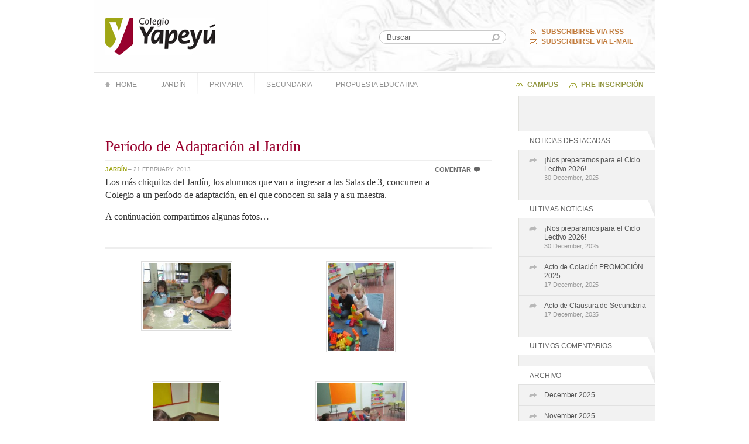

--- FILE ---
content_type: text/html; charset=UTF-8
request_url: https://www.colegioyapeyu.edu.ar/periodo-de-adaptacion-al-jardin/
body_size: 11567
content:

<!DOCTYPE html>
<html lang="en-US">

	<head profile="http://gmpg.org/xfn/11">
	
			<meta name="viewport" content="width=device-width, initial-scale=1.0">
		<meta http-equiv="Content-Type" content="text/html; charset=UTF-8" />
		<title>Período de Adaptación al Jardín &laquo; Colegio Yapeyú</title>
		<link rel="stylesheet" href="https://www.colegioyapeyu.edu.ar/wp-content/themes/colegio-yapeyu-child/style.css" type="text/css" media="screen" />
		<link rel="stylesheet" href="https://www.colegioyapeyu.edu.ar/wp-content/themes/colegio-yapeyu-child/styles/ie.css" type="text/css" media="screen" />	
		

					
					<link rel="stylesheet" href="https://www.colegioyapeyu.edu.ar/wp-content/themes/colegio-yapeyu-child/styles/internal.css" type="text/css" media="screen" />
			
			
					<link rel="stylesheet" href="https://www.colegioyapeyu.edu.ar/wp-content/themes/colegio-yapeyu-child/styles/single.css" type="text/css" media="screen" />
				<!--[if IE]>
			<link rel="stylesheet" href="https://www.colegioyapeyu.edu.ar/wp-content/themes/twentytwentyfive/ie.css" type="text/css" media="screen" />
		<![endif]-->
		
		<link rel="shortcut icon" href="https://www.colegioyapeyu.edu.ar/wp-content/themes/colegio-yapeyu-child/favicon.ico" />		
		<link rel="pingback" href="https://www.colegioyapeyu.edu.ar/xmlrpc.php" />
		
		<script type="text/javascript" src="https://ajax.googleapis.com/ajax/libs/jquery/1.4.2/jquery.min.js"> </script>	
		<script type="text/javascript" src="https://www.colegioyapeyu.edu.ar/wp-content/themes/colegio-yapeyu-child/js/jquery-goslider.min.js"></script>
		<script type="text/javascript" src="https://www.colegioyapeyu.edu.ar/wp-content/themes/colegio-yapeyu-child/js/yapeyu.js"></script>
		<link rel="stylesheet" href="https://cdnjs.cloudflare.com/ajax/libs/font-awesome/5.15.4/css/all.min.css">

	
		
<meta name='robots' content='max-image-preview:large' />
	<style>img:is([sizes="auto" i], [sizes^="auto," i]) { contain-intrinsic-size: 3000px 1500px }</style>
	<link rel="alternate" type="application/rss+xml" title="Colegio Yapeyú &raquo; Feed" href="https://www.colegioyapeyu.edu.ar/feed/" />
<link rel="alternate" type="application/rss+xml" title="Colegio Yapeyú &raquo; Comments Feed" href="https://www.colegioyapeyu.edu.ar/comments/feed/" />
<link rel="alternate" type="application/rss+xml" title="Colegio Yapeyú &raquo; Período de Adaptación al Jardín Comments Feed" href="https://www.colegioyapeyu.edu.ar/periodo-de-adaptacion-al-jardin/feed/" />
<script>
window._wpemojiSettings = {"baseUrl":"https:\/\/s.w.org\/images\/core\/emoji\/16.0.1\/72x72\/","ext":".png","svgUrl":"https:\/\/s.w.org\/images\/core\/emoji\/16.0.1\/svg\/","svgExt":".svg","source":{"concatemoji":"https:\/\/www.colegioyapeyu.edu.ar\/wp-includes\/js\/wp-emoji-release.min.js?ver=6.8.2"}};
/*! This file is auto-generated */
!function(s,n){var o,i,e;function c(e){try{var t={supportTests:e,timestamp:(new Date).valueOf()};sessionStorage.setItem(o,JSON.stringify(t))}catch(e){}}function p(e,t,n){e.clearRect(0,0,e.canvas.width,e.canvas.height),e.fillText(t,0,0);var t=new Uint32Array(e.getImageData(0,0,e.canvas.width,e.canvas.height).data),a=(e.clearRect(0,0,e.canvas.width,e.canvas.height),e.fillText(n,0,0),new Uint32Array(e.getImageData(0,0,e.canvas.width,e.canvas.height).data));return t.every(function(e,t){return e===a[t]})}function u(e,t){e.clearRect(0,0,e.canvas.width,e.canvas.height),e.fillText(t,0,0);for(var n=e.getImageData(16,16,1,1),a=0;a<n.data.length;a++)if(0!==n.data[a])return!1;return!0}function f(e,t,n,a){switch(t){case"flag":return n(e,"\ud83c\udff3\ufe0f\u200d\u26a7\ufe0f","\ud83c\udff3\ufe0f\u200b\u26a7\ufe0f")?!1:!n(e,"\ud83c\udde8\ud83c\uddf6","\ud83c\udde8\u200b\ud83c\uddf6")&&!n(e,"\ud83c\udff4\udb40\udc67\udb40\udc62\udb40\udc65\udb40\udc6e\udb40\udc67\udb40\udc7f","\ud83c\udff4\u200b\udb40\udc67\u200b\udb40\udc62\u200b\udb40\udc65\u200b\udb40\udc6e\u200b\udb40\udc67\u200b\udb40\udc7f");case"emoji":return!a(e,"\ud83e\udedf")}return!1}function g(e,t,n,a){var r="undefined"!=typeof WorkerGlobalScope&&self instanceof WorkerGlobalScope?new OffscreenCanvas(300,150):s.createElement("canvas"),o=r.getContext("2d",{willReadFrequently:!0}),i=(o.textBaseline="top",o.font="600 32px Arial",{});return e.forEach(function(e){i[e]=t(o,e,n,a)}),i}function t(e){var t=s.createElement("script");t.src=e,t.defer=!0,s.head.appendChild(t)}"undefined"!=typeof Promise&&(o="wpEmojiSettingsSupports",i=["flag","emoji"],n.supports={everything:!0,everythingExceptFlag:!0},e=new Promise(function(e){s.addEventListener("DOMContentLoaded",e,{once:!0})}),new Promise(function(t){var n=function(){try{var e=JSON.parse(sessionStorage.getItem(o));if("object"==typeof e&&"number"==typeof e.timestamp&&(new Date).valueOf()<e.timestamp+604800&&"object"==typeof e.supportTests)return e.supportTests}catch(e){}return null}();if(!n){if("undefined"!=typeof Worker&&"undefined"!=typeof OffscreenCanvas&&"undefined"!=typeof URL&&URL.createObjectURL&&"undefined"!=typeof Blob)try{var e="postMessage("+g.toString()+"("+[JSON.stringify(i),f.toString(),p.toString(),u.toString()].join(",")+"));",a=new Blob([e],{type:"text/javascript"}),r=new Worker(URL.createObjectURL(a),{name:"wpTestEmojiSupports"});return void(r.onmessage=function(e){c(n=e.data),r.terminate(),t(n)})}catch(e){}c(n=g(i,f,p,u))}t(n)}).then(function(e){for(var t in e)n.supports[t]=e[t],n.supports.everything=n.supports.everything&&n.supports[t],"flag"!==t&&(n.supports.everythingExceptFlag=n.supports.everythingExceptFlag&&n.supports[t]);n.supports.everythingExceptFlag=n.supports.everythingExceptFlag&&!n.supports.flag,n.DOMReady=!1,n.readyCallback=function(){n.DOMReady=!0}}).then(function(){return e}).then(function(){var e;n.supports.everything||(n.readyCallback(),(e=n.source||{}).concatemoji?t(e.concatemoji):e.wpemoji&&e.twemoji&&(t(e.twemoji),t(e.wpemoji)))}))}((window,document),window._wpemojiSettings);
</script>
<style id='wp-emoji-styles-inline-css'>

	img.wp-smiley, img.emoji {
		display: inline !important;
		border: none !important;
		box-shadow: none !important;
		height: 1em !important;
		width: 1em !important;
		margin: 0 0.07em !important;
		vertical-align: -0.1em !important;
		background: none !important;
		padding: 0 !important;
	}
</style>
<style id='wp-block-library-inline-css'>
:root{--wp-admin-theme-color:#007cba;--wp-admin-theme-color--rgb:0,124,186;--wp-admin-theme-color-darker-10:#006ba1;--wp-admin-theme-color-darker-10--rgb:0,107,161;--wp-admin-theme-color-darker-20:#005a87;--wp-admin-theme-color-darker-20--rgb:0,90,135;--wp-admin-border-width-focus:2px;--wp-block-synced-color:#7a00df;--wp-block-synced-color--rgb:122,0,223;--wp-bound-block-color:var(--wp-block-synced-color)}@media (min-resolution:192dpi){:root{--wp-admin-border-width-focus:1.5px}}.wp-element-button{cursor:pointer}:root{--wp--preset--font-size--normal:16px;--wp--preset--font-size--huge:42px}:root .has-very-light-gray-background-color{background-color:#eee}:root .has-very-dark-gray-background-color{background-color:#313131}:root .has-very-light-gray-color{color:#eee}:root .has-very-dark-gray-color{color:#313131}:root .has-vivid-green-cyan-to-vivid-cyan-blue-gradient-background{background:linear-gradient(135deg,#00d084,#0693e3)}:root .has-purple-crush-gradient-background{background:linear-gradient(135deg,#34e2e4,#4721fb 50%,#ab1dfe)}:root .has-hazy-dawn-gradient-background{background:linear-gradient(135deg,#faaca8,#dad0ec)}:root .has-subdued-olive-gradient-background{background:linear-gradient(135deg,#fafae1,#67a671)}:root .has-atomic-cream-gradient-background{background:linear-gradient(135deg,#fdd79a,#004a59)}:root .has-nightshade-gradient-background{background:linear-gradient(135deg,#330968,#31cdcf)}:root .has-midnight-gradient-background{background:linear-gradient(135deg,#020381,#2874fc)}.has-regular-font-size{font-size:1em}.has-larger-font-size{font-size:2.625em}.has-normal-font-size{font-size:var(--wp--preset--font-size--normal)}.has-huge-font-size{font-size:var(--wp--preset--font-size--huge)}.has-text-align-center{text-align:center}.has-text-align-left{text-align:left}.has-text-align-right{text-align:right}#end-resizable-editor-section{display:none}.aligncenter{clear:both}.items-justified-left{justify-content:flex-start}.items-justified-center{justify-content:center}.items-justified-right{justify-content:flex-end}.items-justified-space-between{justify-content:space-between}.screen-reader-text{border:0;clip-path:inset(50%);height:1px;margin:-1px;overflow:hidden;padding:0;position:absolute;width:1px;word-wrap:normal!important}.screen-reader-text:focus{background-color:#ddd;clip-path:none;color:#444;display:block;font-size:1em;height:auto;left:5px;line-height:normal;padding:15px 23px 14px;text-decoration:none;top:5px;width:auto;z-index:100000}html :where(.has-border-color){border-style:solid}html :where([style*=border-top-color]){border-top-style:solid}html :where([style*=border-right-color]){border-right-style:solid}html :where([style*=border-bottom-color]){border-bottom-style:solid}html :where([style*=border-left-color]){border-left-style:solid}html :where([style*=border-width]){border-style:solid}html :where([style*=border-top-width]){border-top-style:solid}html :where([style*=border-right-width]){border-right-style:solid}html :where([style*=border-bottom-width]){border-bottom-style:solid}html :where([style*=border-left-width]){border-left-style:solid}html :where(img[class*=wp-image-]){height:auto;max-width:100%}:where(figure){margin:0 0 1em}html :where(.is-position-sticky){--wp-admin--admin-bar--position-offset:var(--wp-admin--admin-bar--height,0px)}@media screen and (max-width:600px){html :where(.is-position-sticky){--wp-admin--admin-bar--position-offset:0px}}
</style>
<style id='global-styles-inline-css'>
:root{--wp--preset--aspect-ratio--square: 1;--wp--preset--aspect-ratio--4-3: 4/3;--wp--preset--aspect-ratio--3-4: 3/4;--wp--preset--aspect-ratio--3-2: 3/2;--wp--preset--aspect-ratio--2-3: 2/3;--wp--preset--aspect-ratio--16-9: 16/9;--wp--preset--aspect-ratio--9-16: 9/16;--wp--preset--color--black: #000000;--wp--preset--color--cyan-bluish-gray: #abb8c3;--wp--preset--color--white: #ffffff;--wp--preset--color--pale-pink: #f78da7;--wp--preset--color--vivid-red: #cf2e2e;--wp--preset--color--luminous-vivid-orange: #ff6900;--wp--preset--color--luminous-vivid-amber: #fcb900;--wp--preset--color--light-green-cyan: #7bdcb5;--wp--preset--color--vivid-green-cyan: #00d084;--wp--preset--color--pale-cyan-blue: #8ed1fc;--wp--preset--color--vivid-cyan-blue: #0693e3;--wp--preset--color--vivid-purple: #9b51e0;--wp--preset--color--base: #FFFFFF;--wp--preset--color--contrast: #111111;--wp--preset--color--accent-1: #FFEE58;--wp--preset--color--accent-2: #F6CFF4;--wp--preset--color--accent-3: #503AA8;--wp--preset--color--accent-4: #686868;--wp--preset--color--accent-5: #FBFAF3;--wp--preset--color--accent-6: color-mix(in srgb, currentColor 20%, transparent);--wp--preset--gradient--vivid-cyan-blue-to-vivid-purple: linear-gradient(135deg,rgba(6,147,227,1) 0%,rgb(155,81,224) 100%);--wp--preset--gradient--light-green-cyan-to-vivid-green-cyan: linear-gradient(135deg,rgb(122,220,180) 0%,rgb(0,208,130) 100%);--wp--preset--gradient--luminous-vivid-amber-to-luminous-vivid-orange: linear-gradient(135deg,rgba(252,185,0,1) 0%,rgba(255,105,0,1) 100%);--wp--preset--gradient--luminous-vivid-orange-to-vivid-red: linear-gradient(135deg,rgba(255,105,0,1) 0%,rgb(207,46,46) 100%);--wp--preset--gradient--very-light-gray-to-cyan-bluish-gray: linear-gradient(135deg,rgb(238,238,238) 0%,rgb(169,184,195) 100%);--wp--preset--gradient--cool-to-warm-spectrum: linear-gradient(135deg,rgb(74,234,220) 0%,rgb(151,120,209) 20%,rgb(207,42,186) 40%,rgb(238,44,130) 60%,rgb(251,105,98) 80%,rgb(254,248,76) 100%);--wp--preset--gradient--blush-light-purple: linear-gradient(135deg,rgb(255,206,236) 0%,rgb(152,150,240) 100%);--wp--preset--gradient--blush-bordeaux: linear-gradient(135deg,rgb(254,205,165) 0%,rgb(254,45,45) 50%,rgb(107,0,62) 100%);--wp--preset--gradient--luminous-dusk: linear-gradient(135deg,rgb(255,203,112) 0%,rgb(199,81,192) 50%,rgb(65,88,208) 100%);--wp--preset--gradient--pale-ocean: linear-gradient(135deg,rgb(255,245,203) 0%,rgb(182,227,212) 50%,rgb(51,167,181) 100%);--wp--preset--gradient--electric-grass: linear-gradient(135deg,rgb(202,248,128) 0%,rgb(113,206,126) 100%);--wp--preset--gradient--midnight: linear-gradient(135deg,rgb(2,3,129) 0%,rgb(40,116,252) 100%);--wp--preset--font-size--small: 0.875rem;--wp--preset--font-size--medium: clamp(1rem, 1rem + ((1vw - 0.2rem) * 0.196), 1.125rem);--wp--preset--font-size--large: clamp(1.125rem, 1.125rem + ((1vw - 0.2rem) * 0.392), 1.375rem);--wp--preset--font-size--x-large: clamp(1.75rem, 1.75rem + ((1vw - 0.2rem) * 0.392), 2rem);--wp--preset--font-size--xx-large: clamp(2.15rem, 2.15rem + ((1vw - 0.2rem) * 1.333), 3rem);--wp--preset--font-family--manrope: Manrope, sans-serif;--wp--preset--font-family--fira-code: "Fira Code", monospace;--wp--preset--spacing--20: 10px;--wp--preset--spacing--30: 20px;--wp--preset--spacing--40: 30px;--wp--preset--spacing--50: clamp(30px, 5vw, 50px);--wp--preset--spacing--60: clamp(30px, 7vw, 70px);--wp--preset--spacing--70: clamp(50px, 7vw, 90px);--wp--preset--spacing--80: clamp(70px, 10vw, 140px);--wp--preset--shadow--natural: 6px 6px 9px rgba(0, 0, 0, 0.2);--wp--preset--shadow--deep: 12px 12px 50px rgba(0, 0, 0, 0.4);--wp--preset--shadow--sharp: 6px 6px 0px rgba(0, 0, 0, 0.2);--wp--preset--shadow--outlined: 6px 6px 0px -3px rgba(255, 255, 255, 1), 6px 6px rgba(0, 0, 0, 1);--wp--preset--shadow--crisp: 6px 6px 0px rgba(0, 0, 0, 1);}:root { --wp--style--global--content-size: 645px;--wp--style--global--wide-size: 1340px; }:where(body) { margin: 0; }.wp-site-blocks { padding-top: var(--wp--style--root--padding-top); padding-bottom: var(--wp--style--root--padding-bottom); }.has-global-padding { padding-right: var(--wp--style--root--padding-right); padding-left: var(--wp--style--root--padding-left); }.has-global-padding > .alignfull { margin-right: calc(var(--wp--style--root--padding-right) * -1); margin-left: calc(var(--wp--style--root--padding-left) * -1); }.has-global-padding :where(:not(.alignfull.is-layout-flow) > .has-global-padding:not(.wp-block-block, .alignfull)) { padding-right: 0; padding-left: 0; }.has-global-padding :where(:not(.alignfull.is-layout-flow) > .has-global-padding:not(.wp-block-block, .alignfull)) > .alignfull { margin-left: 0; margin-right: 0; }.wp-site-blocks > .alignleft { float: left; margin-right: 2em; }.wp-site-blocks > .alignright { float: right; margin-left: 2em; }.wp-site-blocks > .aligncenter { justify-content: center; margin-left: auto; margin-right: auto; }:where(.wp-site-blocks) > * { margin-block-start: 1.2rem; margin-block-end: 0; }:where(.wp-site-blocks) > :first-child { margin-block-start: 0; }:where(.wp-site-blocks) > :last-child { margin-block-end: 0; }:root { --wp--style--block-gap: 1.2rem; }:root :where(.is-layout-flow) > :first-child{margin-block-start: 0;}:root :where(.is-layout-flow) > :last-child{margin-block-end: 0;}:root :where(.is-layout-flow) > *{margin-block-start: 1.2rem;margin-block-end: 0;}:root :where(.is-layout-constrained) > :first-child{margin-block-start: 0;}:root :where(.is-layout-constrained) > :last-child{margin-block-end: 0;}:root :where(.is-layout-constrained) > *{margin-block-start: 1.2rem;margin-block-end: 0;}:root :where(.is-layout-flex){gap: 1.2rem;}:root :where(.is-layout-grid){gap: 1.2rem;}.is-layout-flow > .alignleft{float: left;margin-inline-start: 0;margin-inline-end: 2em;}.is-layout-flow > .alignright{float: right;margin-inline-start: 2em;margin-inline-end: 0;}.is-layout-flow > .aligncenter{margin-left: auto !important;margin-right: auto !important;}.is-layout-constrained > .alignleft{float: left;margin-inline-start: 0;margin-inline-end: 2em;}.is-layout-constrained > .alignright{float: right;margin-inline-start: 2em;margin-inline-end: 0;}.is-layout-constrained > .aligncenter{margin-left: auto !important;margin-right: auto !important;}.is-layout-constrained > :where(:not(.alignleft):not(.alignright):not(.alignfull)){max-width: var(--wp--style--global--content-size);margin-left: auto !important;margin-right: auto !important;}.is-layout-constrained > .alignwide{max-width: var(--wp--style--global--wide-size);}body .is-layout-flex{display: flex;}.is-layout-flex{flex-wrap: wrap;align-items: center;}.is-layout-flex > :is(*, div){margin: 0;}body .is-layout-grid{display: grid;}.is-layout-grid > :is(*, div){margin: 0;}body{background-color: var(--wp--preset--color--base);color: var(--wp--preset--color--contrast);font-family: var(--wp--preset--font-family--manrope);font-size: var(--wp--preset--font-size--large);font-weight: 300;letter-spacing: -0.1px;line-height: 1.4;--wp--style--root--padding-top: 0px;--wp--style--root--padding-right: var(--wp--preset--spacing--50);--wp--style--root--padding-bottom: 0px;--wp--style--root--padding-left: var(--wp--preset--spacing--50);}a:where(:not(.wp-element-button)){color: currentColor;text-decoration: underline;}:root :where(a:where(:not(.wp-element-button)):hover){text-decoration: none;}h1, h2, h3, h4, h5, h6{font-weight: 400;letter-spacing: -0.1px;line-height: 1.125;}h1{font-size: var(--wp--preset--font-size--xx-large);}h2{font-size: var(--wp--preset--font-size--x-large);}h3{font-size: var(--wp--preset--font-size--large);}h4{font-size: var(--wp--preset--font-size--medium);}h5{font-size: var(--wp--preset--font-size--small);letter-spacing: 0.5px;}h6{font-size: var(--wp--preset--font-size--small);font-weight: 700;letter-spacing: 1.4px;text-transform: uppercase;}:root :where(.wp-element-button, .wp-block-button__link){background-color: var(--wp--preset--color--contrast);border-width: 0;color: var(--wp--preset--color--base);font-family: inherit;font-size: var(--wp--preset--font-size--medium);line-height: inherit;padding-top: 1rem;padding-right: 2.25rem;padding-bottom: 1rem;padding-left: 2.25rem;text-decoration: none;}:root :where(.wp-element-button:hover, .wp-block-button__link:hover){background-color: color-mix(in srgb, var(--wp--preset--color--contrast) 85%, transparent);border-color: transparent;color: var(--wp--preset--color--base);}:root :where(.wp-element-button:focus, .wp-block-button__link:focus){outline-color: var(--wp--preset--color--accent-4);outline-offset: 2px;}:root :where(.wp-element-caption, .wp-block-audio figcaption, .wp-block-embed figcaption, .wp-block-gallery figcaption, .wp-block-image figcaption, .wp-block-table figcaption, .wp-block-video figcaption){font-size: var(--wp--preset--font-size--small);line-height: 1.4;}.has-black-color{color: var(--wp--preset--color--black) !important;}.has-cyan-bluish-gray-color{color: var(--wp--preset--color--cyan-bluish-gray) !important;}.has-white-color{color: var(--wp--preset--color--white) !important;}.has-pale-pink-color{color: var(--wp--preset--color--pale-pink) !important;}.has-vivid-red-color{color: var(--wp--preset--color--vivid-red) !important;}.has-luminous-vivid-orange-color{color: var(--wp--preset--color--luminous-vivid-orange) !important;}.has-luminous-vivid-amber-color{color: var(--wp--preset--color--luminous-vivid-amber) !important;}.has-light-green-cyan-color{color: var(--wp--preset--color--light-green-cyan) !important;}.has-vivid-green-cyan-color{color: var(--wp--preset--color--vivid-green-cyan) !important;}.has-pale-cyan-blue-color{color: var(--wp--preset--color--pale-cyan-blue) !important;}.has-vivid-cyan-blue-color{color: var(--wp--preset--color--vivid-cyan-blue) !important;}.has-vivid-purple-color{color: var(--wp--preset--color--vivid-purple) !important;}.has-base-color{color: var(--wp--preset--color--base) !important;}.has-contrast-color{color: var(--wp--preset--color--contrast) !important;}.has-accent-1-color{color: var(--wp--preset--color--accent-1) !important;}.has-accent-2-color{color: var(--wp--preset--color--accent-2) !important;}.has-accent-3-color{color: var(--wp--preset--color--accent-3) !important;}.has-accent-4-color{color: var(--wp--preset--color--accent-4) !important;}.has-accent-5-color{color: var(--wp--preset--color--accent-5) !important;}.has-accent-6-color{color: var(--wp--preset--color--accent-6) !important;}.has-black-background-color{background-color: var(--wp--preset--color--black) !important;}.has-cyan-bluish-gray-background-color{background-color: var(--wp--preset--color--cyan-bluish-gray) !important;}.has-white-background-color{background-color: var(--wp--preset--color--white) !important;}.has-pale-pink-background-color{background-color: var(--wp--preset--color--pale-pink) !important;}.has-vivid-red-background-color{background-color: var(--wp--preset--color--vivid-red) !important;}.has-luminous-vivid-orange-background-color{background-color: var(--wp--preset--color--luminous-vivid-orange) !important;}.has-luminous-vivid-amber-background-color{background-color: var(--wp--preset--color--luminous-vivid-amber) !important;}.has-light-green-cyan-background-color{background-color: var(--wp--preset--color--light-green-cyan) !important;}.has-vivid-green-cyan-background-color{background-color: var(--wp--preset--color--vivid-green-cyan) !important;}.has-pale-cyan-blue-background-color{background-color: var(--wp--preset--color--pale-cyan-blue) !important;}.has-vivid-cyan-blue-background-color{background-color: var(--wp--preset--color--vivid-cyan-blue) !important;}.has-vivid-purple-background-color{background-color: var(--wp--preset--color--vivid-purple) !important;}.has-base-background-color{background-color: var(--wp--preset--color--base) !important;}.has-contrast-background-color{background-color: var(--wp--preset--color--contrast) !important;}.has-accent-1-background-color{background-color: var(--wp--preset--color--accent-1) !important;}.has-accent-2-background-color{background-color: var(--wp--preset--color--accent-2) !important;}.has-accent-3-background-color{background-color: var(--wp--preset--color--accent-3) !important;}.has-accent-4-background-color{background-color: var(--wp--preset--color--accent-4) !important;}.has-accent-5-background-color{background-color: var(--wp--preset--color--accent-5) !important;}.has-accent-6-background-color{background-color: var(--wp--preset--color--accent-6) !important;}.has-black-border-color{border-color: var(--wp--preset--color--black) !important;}.has-cyan-bluish-gray-border-color{border-color: var(--wp--preset--color--cyan-bluish-gray) !important;}.has-white-border-color{border-color: var(--wp--preset--color--white) !important;}.has-pale-pink-border-color{border-color: var(--wp--preset--color--pale-pink) !important;}.has-vivid-red-border-color{border-color: var(--wp--preset--color--vivid-red) !important;}.has-luminous-vivid-orange-border-color{border-color: var(--wp--preset--color--luminous-vivid-orange) !important;}.has-luminous-vivid-amber-border-color{border-color: var(--wp--preset--color--luminous-vivid-amber) !important;}.has-light-green-cyan-border-color{border-color: var(--wp--preset--color--light-green-cyan) !important;}.has-vivid-green-cyan-border-color{border-color: var(--wp--preset--color--vivid-green-cyan) !important;}.has-pale-cyan-blue-border-color{border-color: var(--wp--preset--color--pale-cyan-blue) !important;}.has-vivid-cyan-blue-border-color{border-color: var(--wp--preset--color--vivid-cyan-blue) !important;}.has-vivid-purple-border-color{border-color: var(--wp--preset--color--vivid-purple) !important;}.has-base-border-color{border-color: var(--wp--preset--color--base) !important;}.has-contrast-border-color{border-color: var(--wp--preset--color--contrast) !important;}.has-accent-1-border-color{border-color: var(--wp--preset--color--accent-1) !important;}.has-accent-2-border-color{border-color: var(--wp--preset--color--accent-2) !important;}.has-accent-3-border-color{border-color: var(--wp--preset--color--accent-3) !important;}.has-accent-4-border-color{border-color: var(--wp--preset--color--accent-4) !important;}.has-accent-5-border-color{border-color: var(--wp--preset--color--accent-5) !important;}.has-accent-6-border-color{border-color: var(--wp--preset--color--accent-6) !important;}.has-vivid-cyan-blue-to-vivid-purple-gradient-background{background: var(--wp--preset--gradient--vivid-cyan-blue-to-vivid-purple) !important;}.has-light-green-cyan-to-vivid-green-cyan-gradient-background{background: var(--wp--preset--gradient--light-green-cyan-to-vivid-green-cyan) !important;}.has-luminous-vivid-amber-to-luminous-vivid-orange-gradient-background{background: var(--wp--preset--gradient--luminous-vivid-amber-to-luminous-vivid-orange) !important;}.has-luminous-vivid-orange-to-vivid-red-gradient-background{background: var(--wp--preset--gradient--luminous-vivid-orange-to-vivid-red) !important;}.has-very-light-gray-to-cyan-bluish-gray-gradient-background{background: var(--wp--preset--gradient--very-light-gray-to-cyan-bluish-gray) !important;}.has-cool-to-warm-spectrum-gradient-background{background: var(--wp--preset--gradient--cool-to-warm-spectrum) !important;}.has-blush-light-purple-gradient-background{background: var(--wp--preset--gradient--blush-light-purple) !important;}.has-blush-bordeaux-gradient-background{background: var(--wp--preset--gradient--blush-bordeaux) !important;}.has-luminous-dusk-gradient-background{background: var(--wp--preset--gradient--luminous-dusk) !important;}.has-pale-ocean-gradient-background{background: var(--wp--preset--gradient--pale-ocean) !important;}.has-electric-grass-gradient-background{background: var(--wp--preset--gradient--electric-grass) !important;}.has-midnight-gradient-background{background: var(--wp--preset--gradient--midnight) !important;}.has-small-font-size{font-size: var(--wp--preset--font-size--small) !important;}.has-medium-font-size{font-size: var(--wp--preset--font-size--medium) !important;}.has-large-font-size{font-size: var(--wp--preset--font-size--large) !important;}.has-x-large-font-size{font-size: var(--wp--preset--font-size--x-large) !important;}.has-xx-large-font-size{font-size: var(--wp--preset--font-size--xx-large) !important;}.has-manrope-font-family{font-family: var(--wp--preset--font-family--manrope) !important;}.has-fira-code-font-family{font-family: var(--wp--preset--font-family--fira-code) !important;}
</style>
<link rel='stylesheet' id='contact-form-7-css' href='https://www.colegioyapeyu.edu.ar/wp-content/plugins/contact-form-7/includes/css/styles.css?ver=6.1.2' media='all' />
<link rel='stylesheet' id='parent-style-css' href='https://www.colegioyapeyu.edu.ar/wp-content/themes/twentytwentyfive/style.css?ver=6.8.2' media='all' />
<link rel='stylesheet' id='child-style-css' href='https://www.colegioyapeyu.edu.ar/wp-content/themes/colegio-yapeyu-child/style.css?ver=1.0' media='all' />
<link rel='stylesheet' id='child-responsive-css' href='https://www.colegioyapeyu.edu.ar/wp-content/themes/colegio-yapeyu-child/styles/responsive.css?ver=1.0' media='all' />
<link rel='stylesheet' id='twentytwentyfive-style-css' href='https://www.colegioyapeyu.edu.ar/wp-content/themes/twentytwentyfive/style.css?ver=1.0' media='all' />
<link rel='stylesheet' id='wp-pagenavi-css' href='https://www.colegioyapeyu.edu.ar/wp-content/plugins/wp-pagenavi/pagenavi-css.css?ver=2.70' media='all' />
<link rel="https://api.w.org/" href="https://www.colegioyapeyu.edu.ar/wp-json/" /><link rel="alternate" title="JSON" type="application/json" href="https://www.colegioyapeyu.edu.ar/wp-json/wp/v2/posts/112834" /><link rel="EditURI" type="application/rsd+xml" title="RSD" href="https://www.colegioyapeyu.edu.ar/xmlrpc.php?rsd" />
<meta name="generator" content="WordPress 6.8.2" />
<link rel="canonical" href="https://www.colegioyapeyu.edu.ar/periodo-de-adaptacion-al-jardin/" />
<link rel='shortlink' href='https://www.colegioyapeyu.edu.ar/?p=112834' />
<link rel="alternate" title="oEmbed (JSON)" type="application/json+oembed" href="https://www.colegioyapeyu.edu.ar/wp-json/oembed/1.0/embed?url=https%3A%2F%2Fwww.colegioyapeyu.edu.ar%2Fperiodo-de-adaptacion-al-jardin%2F" />
<link rel="alternate" title="oEmbed (XML)" type="text/xml+oembed" href="https://www.colegioyapeyu.edu.ar/wp-json/oembed/1.0/embed?url=https%3A%2F%2Fwww.colegioyapeyu.edu.ar%2Fperiodo-de-adaptacion-al-jardin%2F&#038;format=xml" />
<style class='wp-fonts-local'>
@font-face{font-family:Manrope;font-style:normal;font-weight:200 800;font-display:fallback;src:url('https://www.colegioyapeyu.edu.ar/wp-content/themes/twentytwentyfive/assets/fonts/manrope/Manrope-VariableFont_wght.woff2') format('woff2');}
@font-face{font-family:"Fira Code";font-style:normal;font-weight:300 700;font-display:fallback;src:url('https://www.colegioyapeyu.edu.ar/wp-content/themes/twentytwentyfive/assets/fonts/fira-code/FiraCode-VariableFont_wght.woff2') format('woff2');}
</style>
	</head>



<body class="wp-singular post-template-default single single-post postid-112834 single-format-standard wp-embed-responsive wp-theme-twentytwentyfive wp-child-theme-colegio-yapeyu-child" >

		<div id="header" class="wrap">
			<div class="row">
				<div class="col-6">
			<div id="logo">
				<h1><a href="https://www.colegioyapeyu.edu.ar/">Colegio Yapeyú</a></h1>
			</div>
				</div>
			<div class="col-6">
			<div id="subscribe">
				<ul>
					<li id="subscribeRss"><a href="http://feeds.feedburner.com/ColegioYapeyu" rel="nofollow">Subscribirse via RSS</a></li>
					<li id="subscribeEmail"><a href="http://feedburner.google.com/fb/a/mailverify?uri=ColegioYapeyu&amp;loc=es_ES" rel="nofollow">Subscribirse via E-mail</a></li>
				</ul>
			</div>
			
			</div>
           </div>
            <div id="search">
				
<form method="get" id="searchForm" action="https://www.colegioyapeyu.edu.ar/" >
	<p>
		<label for="s" class="accesible">Buscar:</label>
		<input type="text" value="Buscar" name="s" id="s" />
		<button type="submit">Buscar</button>
	</p>
</form>			</div>
			<div id="menu">
				<button id="menu-toggle" aria-expanded="false" aria-controls="menu-sections">
					<i class="fas fa-bars"></i>
				</button>


                <div class="menu-sections-container"><ul id="menu-sections" class="menu"><li id="menu-item-85035" class="menu-item menu-item-type-custom menu-item-object-custom menu-item-home menu-item-85035 home-item"><a href="http://www.colegioyapeyu.edu.ar/">Home</a></li>
<li id="menu-item-85034" class="menu-item menu-item-type-taxonomy menu-item-object-category current-post-ancestor current-menu-parent current-post-parent menu-item-85034"><a href="https://www.colegioyapeyu.edu.ar/category/jardin/">Jardín</a></li>
<li id="menu-item-85033" class="menu-item menu-item-type-taxonomy menu-item-object-category menu-item-85033"><a href="https://www.colegioyapeyu.edu.ar/category/primaria/">Primaria</a></li>
<li id="menu-item-85032" class="menu-item menu-item-type-taxonomy menu-item-object-category menu-item-85032"><a href="https://www.colegioyapeyu.edu.ar/category/secundaria/">Secundaria</a></li>
<li id="menu-item-350844" class="menu-item menu-item-type-post_type menu-item-object-page menu-item-350844"><a href="https://www.colegioyapeyu.edu.ar/propuesta-educativa/">Propuesta Educativa</a></li>
</ul></div>				<p id="intranet">
				<a href="http://campus.colegioyapeyu.edu.ar/">Campus</a>
				<a href="http://solicitud.colegioyapeyu.edu.ar/">PRE-INSCRIPCIÓN</a>
				</p>
			</div>
		</div>
<script>

jQuery(document).ready(function($) {
   $('#menu-toggle').bind('click', function() {
        $('#menu-sections').toggleClass('active');
        var expanded = $(this).attr('aria-expanded') === 'true' || false;
        $(this).attr('aria-expanded', !expanded);
    });

    // Close menu after clicking a link (mobile only)
   $('#menu-sections a').bind('click', function() {
        if (window.innerWidth <= 768) {
            $('#menu-sections').removeClass('active');
            $('#menu-toggle').attr('aria-expanded', false);
        }
    });
});
</script>

<style>
#menu-toggle {
    display: none;
}

@media (max-width: 768px) {
    #menu-toggle {
        display: block;
        background: none;
      
        padding: 0.5em 1em;
        font-size: 1.2em;
        margin-bottom: 0.5em;
    }


    #menu-sections {
        display: none;
        flex-direction: column;
    }
    #menu-sections.active {
        display: flex;
    }
}



#menu {
  clear: both;
  float: left;
  width: 100%;
  font-size: 0.75em;
  text-transform: uppercase;
  background: #FFF;
  border-top: 1px solid #E4E4E4;
  border-bottom: 1px dotted #D0D0D0;
}

</style>
<div id="main" class="wrap">
	<div id="content" class="single">

		<div id="post-112834" class="post">
		<div class="postTitle">
			<h2>Período de Adaptación al Jardín</h2>
			<p class="postMeta"><a href="https://www.colegioyapeyu.edu.ar/category/jardin/" rel="category tag">Jardín</a> &ndash;  21 February, 2013</p>
			<p class="postCommentCount"><a href="https://www.colegioyapeyu.edu.ar/periodo-de-adaptacion-al-jardin/#respond">Comentar</a></p>
			<p class="editPost"></p>
		</div>
		<div class="postContent">
			<p>Los más chiquitos del Jardín, los alumnos que van a ingresar a las Salas de 3, concurren a Colegio a un período de adaptación, en el que conocen su sala y a su maestra.</p>
<p>A continuación compartimos algunas fotos&#8230;</p>
<p><span id="more-112834"></span><div id='gallery-1' class='gallery galleryid-112834 gallery-columns-3 gallery-size-thumbnail'><figure class='gallery-item'>
			<div class='gallery-icon landscape'>
				<a href='https://www.colegioyapeyu.edu.ar/periodo-de-adaptacion-al-jardin/periodo-de-adaptacion-al-jardin-2013-1/'><img decoding="async" width="150" height="113" src="https://www.colegioyapeyu.edu.ar/wp-content/uploads/2013/02/Periodo-de-Adaptacion-al-Jardin-2013-1-208x156.jpg" class="attachment-thumbnail size-thumbnail" alt="" srcset="https://www.colegioyapeyu.edu.ar/wp-content/uploads/2013/02/Periodo-de-Adaptacion-al-Jardin-2013-1-208x156.jpg 208w, https://www.colegioyapeyu.edu.ar/wp-content/uploads/2013/02/Periodo-de-Adaptacion-al-Jardin-2013-1-700x525.jpg 700w, https://www.colegioyapeyu.edu.ar/wp-content/uploads/2013/02/Periodo-de-Adaptacion-al-Jardin-2013-1.jpg 1024w" sizes="(max-width: 150px) 100vw, 150px" /></a>
			</div></figure><figure class='gallery-item'>
			<div class='gallery-icon portrait'>
				<a href='https://www.colegioyapeyu.edu.ar/periodo-de-adaptacion-al-jardin/periodo-de-adaptacion-al-jardin-2013-2/'><img decoding="async" width="113" height="150" src="https://www.colegioyapeyu.edu.ar/wp-content/uploads/2013/02/Periodo-de-Adaptacion-al-Jardin-2013-2-156x208.jpg" class="attachment-thumbnail size-thumbnail" alt="" srcset="https://www.colegioyapeyu.edu.ar/wp-content/uploads/2013/02/Periodo-de-Adaptacion-al-Jardin-2013-2-156x208.jpg 156w, https://www.colegioyapeyu.edu.ar/wp-content/uploads/2013/02/Periodo-de-Adaptacion-al-Jardin-2013-2-393x525.jpg 393w, https://www.colegioyapeyu.edu.ar/wp-content/uploads/2013/02/Periodo-de-Adaptacion-al-Jardin-2013-2.jpg 768w" sizes="(max-width: 113px) 100vw, 113px" /></a>
			</div></figure><figure class='gallery-item'>
			<div class='gallery-icon portrait'>
				<a href='https://www.colegioyapeyu.edu.ar/periodo-de-adaptacion-al-jardin/periodo-de-adaptacion-al-jardin-2013-3/'><img decoding="async" width="113" height="150" src="https://www.colegioyapeyu.edu.ar/wp-content/uploads/2013/02/Periodo-de-Adaptacion-al-Jardin-2013-3-156x208.jpg" class="attachment-thumbnail size-thumbnail" alt="" srcset="https://www.colegioyapeyu.edu.ar/wp-content/uploads/2013/02/Periodo-de-Adaptacion-al-Jardin-2013-3-156x208.jpg 156w, https://www.colegioyapeyu.edu.ar/wp-content/uploads/2013/02/Periodo-de-Adaptacion-al-Jardin-2013-3-393x525.jpg 393w, https://www.colegioyapeyu.edu.ar/wp-content/uploads/2013/02/Periodo-de-Adaptacion-al-Jardin-2013-3.jpg 768w" sizes="(max-width: 113px) 100vw, 113px" /></a>
			</div></figure><figure class='gallery-item'>
			<div class='gallery-icon landscape'>
				<a href='https://www.colegioyapeyu.edu.ar/periodo-de-adaptacion-al-jardin/periodo-de-adaptacion-al-jardin-2013-4/'><img loading="lazy" decoding="async" width="150" height="113" src="https://www.colegioyapeyu.edu.ar/wp-content/uploads/2013/02/Periodo-de-Adaptacion-al-Jardin-2013-4-208x156.jpg" class="attachment-thumbnail size-thumbnail" alt="" srcset="https://www.colegioyapeyu.edu.ar/wp-content/uploads/2013/02/Periodo-de-Adaptacion-al-Jardin-2013-4-208x156.jpg 208w, https://www.colegioyapeyu.edu.ar/wp-content/uploads/2013/02/Periodo-de-Adaptacion-al-Jardin-2013-4-700x525.jpg 700w, https://www.colegioyapeyu.edu.ar/wp-content/uploads/2013/02/Periodo-de-Adaptacion-al-Jardin-2013-4.jpg 1024w" sizes="auto, (max-width: 150px) 100vw, 150px" /></a>
			</div></figure><figure class='gallery-item'>
			<div class='gallery-icon portrait'>
				<a href='https://www.colegioyapeyu.edu.ar/periodo-de-adaptacion-al-jardin/periodo-de-adaptacion-al-jardin-2013-5/'><img loading="lazy" decoding="async" width="113" height="150" src="https://www.colegioyapeyu.edu.ar/wp-content/uploads/2013/02/Periodo-de-Adaptacion-al-Jardin-2013-5-156x208.jpg" class="attachment-thumbnail size-thumbnail" alt="" srcset="https://www.colegioyapeyu.edu.ar/wp-content/uploads/2013/02/Periodo-de-Adaptacion-al-Jardin-2013-5-156x208.jpg 156w, https://www.colegioyapeyu.edu.ar/wp-content/uploads/2013/02/Periodo-de-Adaptacion-al-Jardin-2013-5-393x525.jpg 393w, https://www.colegioyapeyu.edu.ar/wp-content/uploads/2013/02/Periodo-de-Adaptacion-al-Jardin-2013-5.jpg 768w" sizes="auto, (max-width: 113px) 100vw, 113px" /></a>
			</div></figure><figure class='gallery-item'>
			<div class='gallery-icon portrait'>
				<a href='https://www.colegioyapeyu.edu.ar/periodo-de-adaptacion-al-jardin/periodo-de-adaptacion-al-jardin-2013-6/'><img loading="lazy" decoding="async" width="113" height="150" src="https://www.colegioyapeyu.edu.ar/wp-content/uploads/2013/02/Periodo-de-Adaptacion-al-Jardin-2013-6-156x208.jpg" class="attachment-thumbnail size-thumbnail" alt="" srcset="https://www.colegioyapeyu.edu.ar/wp-content/uploads/2013/02/Periodo-de-Adaptacion-al-Jardin-2013-6-156x208.jpg 156w, https://www.colegioyapeyu.edu.ar/wp-content/uploads/2013/02/Periodo-de-Adaptacion-al-Jardin-2013-6-393x525.jpg 393w, https://www.colegioyapeyu.edu.ar/wp-content/uploads/2013/02/Periodo-de-Adaptacion-al-Jardin-2013-6.jpg 768w" sizes="auto, (max-width: 113px) 100vw, 113px" /></a>
			</div></figure><figure class='gallery-item'>
			<div class='gallery-icon portrait'>
				<a href='https://www.colegioyapeyu.edu.ar/periodo-de-adaptacion-al-jardin/periodo-de-adaptacion-al-jardin-2013-8/'><img loading="lazy" decoding="async" width="113" height="150" src="https://www.colegioyapeyu.edu.ar/wp-content/uploads/2013/02/Periodo-de-Adaptacion-al-Jardin-2013-8-156x208.jpg" class="attachment-thumbnail size-thumbnail" alt="" srcset="https://www.colegioyapeyu.edu.ar/wp-content/uploads/2013/02/Periodo-de-Adaptacion-al-Jardin-2013-8-156x208.jpg 156w, https://www.colegioyapeyu.edu.ar/wp-content/uploads/2013/02/Periodo-de-Adaptacion-al-Jardin-2013-8-393x525.jpg 393w, https://www.colegioyapeyu.edu.ar/wp-content/uploads/2013/02/Periodo-de-Adaptacion-al-Jardin-2013-8.jpg 768w" sizes="auto, (max-width: 113px) 100vw, 113px" /></a>
			</div></figure><figure class='gallery-item'>
			<div class='gallery-icon landscape'>
				<a href='https://www.colegioyapeyu.edu.ar/periodo-de-adaptacion-al-jardin/periodo-de-adaptacion-al-jardin-2013-9/'><img loading="lazy" decoding="async" width="150" height="113" src="https://www.colegioyapeyu.edu.ar/wp-content/uploads/2013/02/Periodo-de-Adaptacion-al-Jardin-2013-9-208x156.jpg" class="attachment-thumbnail size-thumbnail" alt="" srcset="https://www.colegioyapeyu.edu.ar/wp-content/uploads/2013/02/Periodo-de-Adaptacion-al-Jardin-2013-9-208x156.jpg 208w, https://www.colegioyapeyu.edu.ar/wp-content/uploads/2013/02/Periodo-de-Adaptacion-al-Jardin-2013-9-700x525.jpg 700w, https://www.colegioyapeyu.edu.ar/wp-content/uploads/2013/02/Periodo-de-Adaptacion-al-Jardin-2013-9.jpg 1024w" sizes="auto, (max-width: 150px) 100vw, 150px" /></a>
			</div></figure><figure class='gallery-item'>
			<div class='gallery-icon portrait'>
				<a href='https://www.colegioyapeyu.edu.ar/periodo-de-adaptacion-al-jardin/periodo-de-adaptacion-al-jardin-2013-10/'><img loading="lazy" decoding="async" width="113" height="150" src="https://www.colegioyapeyu.edu.ar/wp-content/uploads/2013/02/Periodo-de-Adaptacion-al-Jardin-2013-10-156x208.jpg" class="attachment-thumbnail size-thumbnail" alt="" srcset="https://www.colegioyapeyu.edu.ar/wp-content/uploads/2013/02/Periodo-de-Adaptacion-al-Jardin-2013-10-156x208.jpg 156w, https://www.colegioyapeyu.edu.ar/wp-content/uploads/2013/02/Periodo-de-Adaptacion-al-Jardin-2013-10-393x525.jpg 393w, https://www.colegioyapeyu.edu.ar/wp-content/uploads/2013/02/Periodo-de-Adaptacion-al-Jardin-2013-10.jpg 768w" sizes="auto, (max-width: 113px) 100vw, 113px" /></a>
			</div></figure><figure class='gallery-item'>
			<div class='gallery-icon landscape'>
				<a href='https://www.colegioyapeyu.edu.ar/periodo-de-adaptacion-al-jardin/periodo-de-adaptacion-al-jardin-2013-11/'><img loading="lazy" decoding="async" width="150" height="113" src="https://www.colegioyapeyu.edu.ar/wp-content/uploads/2013/02/Periodo-de-Adaptacion-al-Jardin-2013-11-208x156.jpg" class="attachment-thumbnail size-thumbnail" alt="" srcset="https://www.colegioyapeyu.edu.ar/wp-content/uploads/2013/02/Periodo-de-Adaptacion-al-Jardin-2013-11-208x156.jpg 208w, https://www.colegioyapeyu.edu.ar/wp-content/uploads/2013/02/Periodo-de-Adaptacion-al-Jardin-2013-11-700x525.jpg 700w, https://www.colegioyapeyu.edu.ar/wp-content/uploads/2013/02/Periodo-de-Adaptacion-al-Jardin-2013-11.jpg 1024w" sizes="auto, (max-width: 150px) 100vw, 150px" /></a>
			</div></figure><figure class='gallery-item'>
			<div class='gallery-icon portrait'>
				<a href='https://www.colegioyapeyu.edu.ar/periodo-de-adaptacion-al-jardin/periodo-de-adaptacion-al-jardin-2013-12/'><img loading="lazy" decoding="async" width="113" height="150" src="https://www.colegioyapeyu.edu.ar/wp-content/uploads/2013/02/Periodo-de-Adaptacion-al-Jardin-2013-12-156x208.jpg" class="attachment-thumbnail size-thumbnail" alt="" srcset="https://www.colegioyapeyu.edu.ar/wp-content/uploads/2013/02/Periodo-de-Adaptacion-al-Jardin-2013-12-156x208.jpg 156w, https://www.colegioyapeyu.edu.ar/wp-content/uploads/2013/02/Periodo-de-Adaptacion-al-Jardin-2013-12-393x525.jpg 393w, https://www.colegioyapeyu.edu.ar/wp-content/uploads/2013/02/Periodo-de-Adaptacion-al-Jardin-2013-12.jpg 768w" sizes="auto, (max-width: 113px) 100vw, 113px" /></a>
			</div></figure><figure class='gallery-item'>
			<div class='gallery-icon portrait'>
				<a href='https://www.colegioyapeyu.edu.ar/periodo-de-adaptacion-al-jardin/periodo-de-adaptacion-al-jardin-2013-13/'><img loading="lazy" decoding="async" width="113" height="150" src="https://www.colegioyapeyu.edu.ar/wp-content/uploads/2013/02/Periodo-de-Adaptacion-al-Jardin-2013-13-156x208.jpg" class="attachment-thumbnail size-thumbnail" alt="" srcset="https://www.colegioyapeyu.edu.ar/wp-content/uploads/2013/02/Periodo-de-Adaptacion-al-Jardin-2013-13-156x208.jpg 156w, https://www.colegioyapeyu.edu.ar/wp-content/uploads/2013/02/Periodo-de-Adaptacion-al-Jardin-2013-13-393x525.jpg 393w, https://www.colegioyapeyu.edu.ar/wp-content/uploads/2013/02/Periodo-de-Adaptacion-al-Jardin-2013-13.jpg 768w" sizes="auto, (max-width: 113px) 100vw, 113px" /></a>
			</div></figure><figure class='gallery-item'>
			<div class='gallery-icon portrait'>
				<a href='https://www.colegioyapeyu.edu.ar/periodo-de-adaptacion-al-jardin/periodo-de-adaptacion-al-jardin-2013-14/'><img loading="lazy" decoding="async" width="113" height="150" src="https://www.colegioyapeyu.edu.ar/wp-content/uploads/2013/02/Periodo-de-Adaptacion-al-Jardin-2013-14-156x208.jpg" class="attachment-thumbnail size-thumbnail" alt="" srcset="https://www.colegioyapeyu.edu.ar/wp-content/uploads/2013/02/Periodo-de-Adaptacion-al-Jardin-2013-14-156x208.jpg 156w, https://www.colegioyapeyu.edu.ar/wp-content/uploads/2013/02/Periodo-de-Adaptacion-al-Jardin-2013-14-393x525.jpg 393w, https://www.colegioyapeyu.edu.ar/wp-content/uploads/2013/02/Periodo-de-Adaptacion-al-Jardin-2013-14.jpg 768w" sizes="auto, (max-width: 113px) 100vw, 113px" /></a>
			</div></figure><figure class='gallery-item'>
			<div class='gallery-icon portrait'>
				<a href='https://www.colegioyapeyu.edu.ar/periodo-de-adaptacion-al-jardin/periodo-de-adaptacion-al-jardin-2013-16/'><img loading="lazy" decoding="async" width="113" height="150" src="https://www.colegioyapeyu.edu.ar/wp-content/uploads/2013/02/Periodo-de-Adaptacion-al-Jardin-2013-16-156x208.jpg" class="attachment-thumbnail size-thumbnail" alt="" srcset="https://www.colegioyapeyu.edu.ar/wp-content/uploads/2013/02/Periodo-de-Adaptacion-al-Jardin-2013-16-156x208.jpg 156w, https://www.colegioyapeyu.edu.ar/wp-content/uploads/2013/02/Periodo-de-Adaptacion-al-Jardin-2013-16-393x525.jpg 393w, https://www.colegioyapeyu.edu.ar/wp-content/uploads/2013/02/Periodo-de-Adaptacion-al-Jardin-2013-16.jpg 768w" sizes="auto, (max-width: 113px) 100vw, 113px" /></a>
			</div></figure><figure class='gallery-item'>
			<div class='gallery-icon portrait'>
				<a href='https://www.colegioyapeyu.edu.ar/periodo-de-adaptacion-al-jardin/periodo-de-adaptacion-al-jardin-2013-18/'><img loading="lazy" decoding="async" width="113" height="150" src="https://www.colegioyapeyu.edu.ar/wp-content/uploads/2013/02/Periodo-de-Adaptacion-al-Jardin-2013-18-156x208.jpg" class="attachment-thumbnail size-thumbnail" alt="" srcset="https://www.colegioyapeyu.edu.ar/wp-content/uploads/2013/02/Periodo-de-Adaptacion-al-Jardin-2013-18-156x208.jpg 156w, https://www.colegioyapeyu.edu.ar/wp-content/uploads/2013/02/Periodo-de-Adaptacion-al-Jardin-2013-18-393x525.jpg 393w, https://www.colegioyapeyu.edu.ar/wp-content/uploads/2013/02/Periodo-de-Adaptacion-al-Jardin-2013-18.jpg 768w" sizes="auto, (max-width: 113px) 100vw, 113px" /></a>
			</div></figure><figure class='gallery-item'>
			<div class='gallery-icon portrait'>
				<a href='https://www.colegioyapeyu.edu.ar/periodo-de-adaptacion-al-jardin/periodo-de-adaptacion-al-jardin-2013-20/'><img loading="lazy" decoding="async" width="113" height="150" src="https://www.colegioyapeyu.edu.ar/wp-content/uploads/2013/02/Periodo-de-Adaptacion-al-Jardin-2013-20-156x208.jpg" class="attachment-thumbnail size-thumbnail" alt="" srcset="https://www.colegioyapeyu.edu.ar/wp-content/uploads/2013/02/Periodo-de-Adaptacion-al-Jardin-2013-20-156x208.jpg 156w, https://www.colegioyapeyu.edu.ar/wp-content/uploads/2013/02/Periodo-de-Adaptacion-al-Jardin-2013-20-393x525.jpg 393w, https://www.colegioyapeyu.edu.ar/wp-content/uploads/2013/02/Periodo-de-Adaptacion-al-Jardin-2013-20.jpg 768w" sizes="auto, (max-width: 113px) 100vw, 113px" /></a>
			</div></figure><figure class='gallery-item'>
			<div class='gallery-icon landscape'>
				<a href='https://www.colegioyapeyu.edu.ar/periodo-de-adaptacion-al-jardin/periodo-de-adaptacion-al-jardin-2013-22/'><img loading="lazy" decoding="async" width="150" height="113" src="https://www.colegioyapeyu.edu.ar/wp-content/uploads/2013/02/Periodo-de-Adaptacion-al-Jardin-2013-22-208x156.jpg" class="attachment-thumbnail size-thumbnail" alt="" srcset="https://www.colegioyapeyu.edu.ar/wp-content/uploads/2013/02/Periodo-de-Adaptacion-al-Jardin-2013-22-208x156.jpg 208w, https://www.colegioyapeyu.edu.ar/wp-content/uploads/2013/02/Periodo-de-Adaptacion-al-Jardin-2013-22-700x525.jpg 700w, https://www.colegioyapeyu.edu.ar/wp-content/uploads/2013/02/Periodo-de-Adaptacion-al-Jardin-2013-22.jpg 1024w" sizes="auto, (max-width: 150px) 100vw, 150px" /></a>
			</div></figure><figure class='gallery-item'>
			<div class='gallery-icon landscape'>
				<a href='https://www.colegioyapeyu.edu.ar/periodo-de-adaptacion-al-jardin/periodo-de-adaptacion-al-jardin-2013-23/'><img loading="lazy" decoding="async" width="150" height="113" src="https://www.colegioyapeyu.edu.ar/wp-content/uploads/2013/02/Periodo-de-Adaptacion-al-Jardin-2013-23-208x156.jpg" class="attachment-thumbnail size-thumbnail" alt="" srcset="https://www.colegioyapeyu.edu.ar/wp-content/uploads/2013/02/Periodo-de-Adaptacion-al-Jardin-2013-23-208x156.jpg 208w, https://www.colegioyapeyu.edu.ar/wp-content/uploads/2013/02/Periodo-de-Adaptacion-al-Jardin-2013-23-700x525.jpg 700w, https://www.colegioyapeyu.edu.ar/wp-content/uploads/2013/02/Periodo-de-Adaptacion-al-Jardin-2013-23.jpg 1024w" sizes="auto, (max-width: 150px) 100vw, 150px" /></a>
			</div></figure><figure class='gallery-item'>
			<div class='gallery-icon portrait'>
				<a href='https://www.colegioyapeyu.edu.ar/periodo-de-adaptacion-al-jardin/periodo-de-adaptacion-al-jardin-2013-15/'><img loading="lazy" decoding="async" width="113" height="150" src="https://www.colegioyapeyu.edu.ar/wp-content/uploads/2013/02/Periodo-de-Adaptacion-al-Jardin-2013-15-156x208.jpg" class="attachment-thumbnail size-thumbnail" alt="" srcset="https://www.colegioyapeyu.edu.ar/wp-content/uploads/2013/02/Periodo-de-Adaptacion-al-Jardin-2013-15-156x208.jpg 156w, https://www.colegioyapeyu.edu.ar/wp-content/uploads/2013/02/Periodo-de-Adaptacion-al-Jardin-2013-15-393x525.jpg 393w, https://www.colegioyapeyu.edu.ar/wp-content/uploads/2013/02/Periodo-de-Adaptacion-al-Jardin-2013-15.jpg 768w" sizes="auto, (max-width: 113px) 100vw, 113px" /></a>
			</div></figure><figure class='gallery-item'>
			<div class='gallery-icon portrait'>
				<a href='https://www.colegioyapeyu.edu.ar/periodo-de-adaptacion-al-jardin/periodo-de-adaptacion-al-jardin-2013-19/'><img loading="lazy" decoding="async" width="113" height="150" src="https://www.colegioyapeyu.edu.ar/wp-content/uploads/2013/02/Periodo-de-Adaptacion-al-Jardin-2013-19-156x208.jpg" class="attachment-thumbnail size-thumbnail" alt="" srcset="https://www.colegioyapeyu.edu.ar/wp-content/uploads/2013/02/Periodo-de-Adaptacion-al-Jardin-2013-19-156x208.jpg 156w, https://www.colegioyapeyu.edu.ar/wp-content/uploads/2013/02/Periodo-de-Adaptacion-al-Jardin-2013-19-393x525.jpg 393w, https://www.colegioyapeyu.edu.ar/wp-content/uploads/2013/02/Periodo-de-Adaptacion-al-Jardin-2013-19.jpg 768w" sizes="auto, (max-width: 113px) 100vw, 113px" /></a>
			</div></figure><figure class='gallery-item'>
			<div class='gallery-icon portrait'>
				<a href='https://www.colegioyapeyu.edu.ar/periodo-de-adaptacion-al-jardin/periodo-de-adaptacion-al-jardin-2013-7/'><img loading="lazy" decoding="async" width="113" height="150" src="https://www.colegioyapeyu.edu.ar/wp-content/uploads/2013/02/Periodo-de-Adaptacion-al-Jardin-2013-7-156x208.jpg" class="attachment-thumbnail size-thumbnail" alt="" srcset="https://www.colegioyapeyu.edu.ar/wp-content/uploads/2013/02/Periodo-de-Adaptacion-al-Jardin-2013-7-156x208.jpg 156w, https://www.colegioyapeyu.edu.ar/wp-content/uploads/2013/02/Periodo-de-Adaptacion-al-Jardin-2013-7-393x525.jpg 393w, https://www.colegioyapeyu.edu.ar/wp-content/uploads/2013/02/Periodo-de-Adaptacion-al-Jardin-2013-7.jpg 768w" sizes="auto, (max-width: 113px) 100vw, 113px" /></a>
			</div></figure>
		</div>
</p>
		</div>
	</div>
	
	<div class="postData">
		<div class="postAuthor"><em>Autor: Julio Fernández Avancini</em></div>
		<div class="postShare">
			Compartir esta noticia:
			<ul>
				<li><a rel="nofollow" href="http://twitter.com/home?status=Período de Adaptación al Jardín+https://www.colegioyapeyu.edu.ar/periodo-de-adaptacion-al-jardin/" title="Compartir la entrada via Twitter" target="_blank"><img src="https://www.colegioyapeyu.edu.ar/wp-content/themes/colegio-yapeyu-child/images/social/twitter.gif" alt="" /></a></li>
				<li><a rel="nofollow" href="http://www.facebook.com/share.php?u=https://www.colegioyapeyu.edu.ar/periodo-de-adaptacion-al-jardin/" title="Compartir la entrada via Facebook" target="_blank"><img src="https://www.colegioyapeyu.edu.ar/wp-content/themes/colegio-yapeyu-child/images/social/facebook.gif" alt="" /></a></li>
				<li><a rel="nofollow" href="mailto:?subject=An%20interesting%20post%20on%Colegio Yapeyú&amp;body=Check%20out%20%22Período de Adaptación al Jardín%22%20from%20Colegio Yapeyú: https://www.colegioyapeyu.edu.ar/periodo-de-adaptacion-al-jardin/" title="Compartir la entrada via Email"><img src="https://www.colegioyapeyu.edu.ar/wp-content/themes/colegio-yapeyu-child/images/social/email.gif" alt="" /></a></li>
			</ul>
		</div>
	</div>
	<div class="postExtras">
		<div class="relatedNews">
			<strong>Noticias relacionadas:</strong>
			<ul>
						</ul>		
		</div>
		<div class="postNav">
			<strong>Noticia anterior/siguiente:</strong>
			<p class="prevPostLink"><a href="https://www.colegioyapeyu.edu.ar/nos-preparamos-para-el-carnaval/" rel="prev">Nos preparamos para el Carnaval&#8230;</a></p>
			<p class="nextPostLink"><a href="https://www.colegioyapeyu.edu.ar/taller-de-bienvenida-a-la-secundaria/" rel="next">Taller de Bienvenida a la Secundaria</a></p>
		</div>
	</div>

	
<!-- You can start editing here. -->


			<!-- If comments are open, but there are no comments. -->

	 


<div id="respond">
	<h3 class="sectionTitle">Dejanos tu Comentario</h3>
	
	<form method="post" action="https://www.colegioyapeyu.edu.ar/wp-comments-post.php">
		

		<p class="cancel-comment-reply"><a rel="nofollow" id="cancel-comment-reply-link" href="/periodo-de-adaptacion-al-jardin/#respond" style="display:none;">&raquo; Haga click aqui para <strong>cancelar</strong> la respuesta</a></p>
						<div id="facebookConnect">
						<p>Conectate con tu cuenta de <strong>Facebook</strong> y dej&aacute;nos un comentario.</p>
		</div>
		<p class="fieldLine">
			<label for="author"><strong>Nombre y Apellido</strong></label>
			<input type="text" name="author" id="author" value="" />
		</p>
		
		<p class="fieldLine">
			<label for="email"><strong>E-mail</strong> <em>(no ser&aacute; mostrado)</em></label>
			<input type="text" name="email" id="email" value="" />
		</p>
		
		<!--
		<p>
			<label for="url"><strong>Sitio Web</strong> <em>(opcional)</em></label>
			<input type="text" name="url" id="url" value="" size="22" tabindex="3" />
		</p>
		-->
		
				<p class="fieldBlock">
			<label for="comment" class="accesible"><strong>Mensaje</strong></label>
			<textarea name="comment" id="comment" cols="" rows=""></textarea>
		</p>
		<p class="captcha">
		 <div class="g-recaptcha" data-sitekey="6Ldyb54rAAAAAA2hBWSLO-VIFcfzGLGBKjoqdO1k"></div>
		  <div id="captcha-error" style="color:red; font-size:0.9em; margin-top:5px;"></div>
		</p>
		<p class="fieldSubmit">
			<button type="submit" class="btn"><span>Publicar Comentario</span></button>
		</p>
		<input type='hidden' name='comment_post_ID' value='112834' id='comment_post_ID' />
<input type='hidden' name='comment_parent' id='comment_parent' value='0' />
		<p style="display: none;"><input type="hidden" id="akismet_comment_nonce" name="akismet_comment_nonce" value="43f863face" /></p><p style="display: none !important;" class="akismet-fields-container" data-prefix="ak_"><label>&#916;<textarea name="ak_hp_textarea" cols="45" rows="8" maxlength="100"></textarea></label><input type="hidden" id="ak_js_1" name="ak_js" value="184"/><script>document.getElementById( "ak_js_1" ).setAttribute( "value", ( new Date() ).getTime() );</script></p>	</form>

	
</div>

<script src="https://www.google.com/recaptcha/api.js" async defer></script>

<script>
document.addEventListener("DOMContentLoaded", function() {
    const form = document.querySelector('form[action*="wp-comments-post.php"]');
    const errorContainer = document.getElementById('captcha-error');

    if (!form) return;

    form.addEventListener("submit", function(e) {
        errorContainer.textContent = ''; 
        const captcha = grecaptcha.getResponse();

        if (!captcha || captcha.length === 0) {
            e.preventDefault();
            errorContainer.textContent = 'Por favor, completa el CAPTCHA antes de enviar tu comentario.';
        }
    });
});
</script>


		
	</div>

	
<div id="sidebar">

	<!-- EL COLEGIO -->
		
	<!-- NOTICIAS DESTACADAS -->
	<div class="sidebarBox">
		<h3>Noticias Destacadas</h3>
		<ul>
						<li>
				<a href="https://www.colegioyapeyu.edu.ar/nos-preparamos-para-el-ciclo-lectivo-2026/">
					¡Nos preparamos para el Ciclo Lectivo 2026! <span>30 December, 2025</span>
				</a>
			</li>
											</ul>
	</div>
	
	<!-- ULTIMAS NOTICIAS -->
	<div class="sidebarBox">
		<h3>Ultimas Noticias</h3>
		<ul>
						<li>
				<a href="https://www.colegioyapeyu.edu.ar/nos-preparamos-para-el-ciclo-lectivo-2026/">
					¡Nos preparamos para el Ciclo Lectivo 2026! <span>30 December, 2025</span>
				</a>
			</li>
						<li>
				<a href="https://www.colegioyapeyu.edu.ar/acto-de-colacion-promocion-2025/">
					Acto de Colación PROMOCIÓN 2025 <span>17 December, 2025</span>
				</a>
			</li>
						<li>
				<a href="https://www.colegioyapeyu.edu.ar/acto-de-clausura-de-secundaria/">
					Acto de Clausura de Secundaria <span>17 December, 2025</span>
				</a>
			</li>
								</ul>
	</div>
	
	<!-- ULTIMOS COMENTARIOS -->
	<div class="sidebarBox">
		<h3>Ultimos Comentarios</h3>
		<ul>
					</ul>
	</div>
	
	<!-- ARCHIVO -->
	<div class="sidebarBox">
		<h3>Archivo</h3>
		<ul>
				<li><a href='https://www.colegioyapeyu.edu.ar/2025/12/'>December 2025</a></li>
	<li><a href='https://www.colegioyapeyu.edu.ar/2025/11/'>November 2025</a></li>
	<li><a href='https://www.colegioyapeyu.edu.ar/2025/10/'>October 2025</a></li>
	<li><a href='https://www.colegioyapeyu.edu.ar/2025/09/'>September 2025</a></li>
	<li><a href='https://www.colegioyapeyu.edu.ar/2025/08/'>August 2025</a></li>
	<li><a href='https://www.colegioyapeyu.edu.ar/2025/07/'>July 2025</a></li>
	<li><a href='https://www.colegioyapeyu.edu.ar/2025/06/'>June 2025</a></li>
	<li><a href='https://www.colegioyapeyu.edu.ar/2025/05/'>May 2025</a></li>
	<li><a href='https://www.colegioyapeyu.edu.ar/2025/04/'>April 2025</a></li>
	<li><a href='https://www.colegioyapeyu.edu.ar/2025/03/'>March 2025</a></li>
 
			<li><a href="https://www.colegioyapeyu.edu.ar/archivo">Ver todo el Historial...</a></li>
		</ul>
	</div>

	<!-- BLOGROLL -->
	<div class="sidebarBox">
		<h3>Sitios web interesantes</h3>
		<ul>
			 
		</ul>
	</div>
	
	<!-- SEGUI AL COLEGIO -->
	<div class="sidebarBox" id="socialBox">
		<h3>Segu&iacute; al colegio</h3>
		<ul>
			<li id="sideTwitter"><a href="http://twitter.com/colegioyapeyu">Twitter</a></li>
			<li id="sideFacebook"><a href="http://www.facebook.com/colegioyapeyu">Facebook</a></li>
			<li id="sideYoutube"><a href="http://www.youtube.com/colegioyapeyu">YouTube</a></li>
		</ul>
	</div>
	 
</div>

<style>
	/* @media (max-width: 768px) {
.sidebarBox li::after {
    content: none !important;
    display: none !important;}

	
	} */
</style>	
</div>



<div id="footer" class="wrap">
	<p id="copy">Colegio Yapey&uacute;, San Juan 444, Corrientes, Argentina. Tel: 0379-4420071 - Powered by <a href="http://wordpress.org/">WordPress</a>.</p>
	<p id="up"><a href="#header">Volver arriba</a></p>
</div>
	
<script type="speculationrules">
{"prefetch":[{"source":"document","where":{"and":[{"href_matches":"\/*"},{"not":{"href_matches":["\/wp-*.php","\/wp-admin\/*","\/wp-content\/uploads\/*","\/wp-content\/*","\/wp-content\/plugins\/*","\/wp-content\/themes\/colegio-yapeyu-child\/*","\/wp-content\/themes\/twentytwentyfive\/*","\/*\\?(.+)"]}},{"not":{"selector_matches":"a[rel~=\"nofollow\"]"}},{"not":{"selector_matches":".no-prefetch, .no-prefetch a"}}]},"eagerness":"conservative"}]}
</script>
<script src="https://www.colegioyapeyu.edu.ar/wp-includes/js/comment-reply.min.js?ver=6.8.2" id="comment-reply-js" async data-wp-strategy="async"></script>
<script src="https://www.colegioyapeyu.edu.ar/wp-includes/js/dist/hooks.min.js?ver=4d63a3d491d11ffd8ac6" id="wp-hooks-js"></script>
<script src="https://www.colegioyapeyu.edu.ar/wp-includes/js/dist/i18n.min.js?ver=5e580eb46a90c2b997e6" id="wp-i18n-js"></script>
<script id="wp-i18n-js-after">
wp.i18n.setLocaleData( { 'text direction\u0004ltr': [ 'ltr' ] } );
</script>
<script src="https://www.colegioyapeyu.edu.ar/wp-content/plugins/contact-form-7/includes/swv/js/index.js?ver=6.1.2" id="swv-js"></script>
<script id="contact-form-7-js-before">
var wpcf7 = {
    "api": {
        "root": "https:\/\/www.colegioyapeyu.edu.ar\/wp-json\/",
        "namespace": "contact-form-7\/v1"
    }
};
</script>
<script src="https://www.colegioyapeyu.edu.ar/wp-content/plugins/contact-form-7/includes/js/index.js?ver=6.1.2" id="contact-form-7-js"></script>
<script defer src="https://www.colegioyapeyu.edu.ar/wp-content/plugins/akismet/_inc/akismet-frontend.js?ver=1755079175" id="akismet-frontend-js"></script>

<!-- Start of Google Analytics Code -->
<script type="text/javascript">
var gaJsHost = (("https:" == document.location.protocol) ? "https://ssl." : "http://www.");
document.write(unescape("%3Cscript src='" + gaJsHost + "google-analytics.com/ga.js' type='text/javascript'%3E%3C/script%3E"));
</script>
<script type="text/javascript">
var pageTracker = _gat._getTracker("UA-4454796-1");
pageTracker._initData();
pageTracker._trackPageview();
</script>
<!-- End of Google Analytics Code -->

</body>
</html>

--- FILE ---
content_type: text/html; charset=utf-8
request_url: https://www.google.com/recaptcha/api2/anchor?ar=1&k=6Ldyb54rAAAAAA2hBWSLO-VIFcfzGLGBKjoqdO1k&co=aHR0cHM6Ly93d3cuY29sZWdpb3lhcGV5dS5lZHUuYXI6NDQz&hl=en&v=N67nZn4AqZkNcbeMu4prBgzg&size=normal&anchor-ms=20000&execute-ms=30000&cb=rqf3dosqxl5z
body_size: 49389
content:
<!DOCTYPE HTML><html dir="ltr" lang="en"><head><meta http-equiv="Content-Type" content="text/html; charset=UTF-8">
<meta http-equiv="X-UA-Compatible" content="IE=edge">
<title>reCAPTCHA</title>
<style type="text/css">
/* cyrillic-ext */
@font-face {
  font-family: 'Roboto';
  font-style: normal;
  font-weight: 400;
  font-stretch: 100%;
  src: url(//fonts.gstatic.com/s/roboto/v48/KFO7CnqEu92Fr1ME7kSn66aGLdTylUAMa3GUBHMdazTgWw.woff2) format('woff2');
  unicode-range: U+0460-052F, U+1C80-1C8A, U+20B4, U+2DE0-2DFF, U+A640-A69F, U+FE2E-FE2F;
}
/* cyrillic */
@font-face {
  font-family: 'Roboto';
  font-style: normal;
  font-weight: 400;
  font-stretch: 100%;
  src: url(//fonts.gstatic.com/s/roboto/v48/KFO7CnqEu92Fr1ME7kSn66aGLdTylUAMa3iUBHMdazTgWw.woff2) format('woff2');
  unicode-range: U+0301, U+0400-045F, U+0490-0491, U+04B0-04B1, U+2116;
}
/* greek-ext */
@font-face {
  font-family: 'Roboto';
  font-style: normal;
  font-weight: 400;
  font-stretch: 100%;
  src: url(//fonts.gstatic.com/s/roboto/v48/KFO7CnqEu92Fr1ME7kSn66aGLdTylUAMa3CUBHMdazTgWw.woff2) format('woff2');
  unicode-range: U+1F00-1FFF;
}
/* greek */
@font-face {
  font-family: 'Roboto';
  font-style: normal;
  font-weight: 400;
  font-stretch: 100%;
  src: url(//fonts.gstatic.com/s/roboto/v48/KFO7CnqEu92Fr1ME7kSn66aGLdTylUAMa3-UBHMdazTgWw.woff2) format('woff2');
  unicode-range: U+0370-0377, U+037A-037F, U+0384-038A, U+038C, U+038E-03A1, U+03A3-03FF;
}
/* math */
@font-face {
  font-family: 'Roboto';
  font-style: normal;
  font-weight: 400;
  font-stretch: 100%;
  src: url(//fonts.gstatic.com/s/roboto/v48/KFO7CnqEu92Fr1ME7kSn66aGLdTylUAMawCUBHMdazTgWw.woff2) format('woff2');
  unicode-range: U+0302-0303, U+0305, U+0307-0308, U+0310, U+0312, U+0315, U+031A, U+0326-0327, U+032C, U+032F-0330, U+0332-0333, U+0338, U+033A, U+0346, U+034D, U+0391-03A1, U+03A3-03A9, U+03B1-03C9, U+03D1, U+03D5-03D6, U+03F0-03F1, U+03F4-03F5, U+2016-2017, U+2034-2038, U+203C, U+2040, U+2043, U+2047, U+2050, U+2057, U+205F, U+2070-2071, U+2074-208E, U+2090-209C, U+20D0-20DC, U+20E1, U+20E5-20EF, U+2100-2112, U+2114-2115, U+2117-2121, U+2123-214F, U+2190, U+2192, U+2194-21AE, U+21B0-21E5, U+21F1-21F2, U+21F4-2211, U+2213-2214, U+2216-22FF, U+2308-230B, U+2310, U+2319, U+231C-2321, U+2336-237A, U+237C, U+2395, U+239B-23B7, U+23D0, U+23DC-23E1, U+2474-2475, U+25AF, U+25B3, U+25B7, U+25BD, U+25C1, U+25CA, U+25CC, U+25FB, U+266D-266F, U+27C0-27FF, U+2900-2AFF, U+2B0E-2B11, U+2B30-2B4C, U+2BFE, U+3030, U+FF5B, U+FF5D, U+1D400-1D7FF, U+1EE00-1EEFF;
}
/* symbols */
@font-face {
  font-family: 'Roboto';
  font-style: normal;
  font-weight: 400;
  font-stretch: 100%;
  src: url(//fonts.gstatic.com/s/roboto/v48/KFO7CnqEu92Fr1ME7kSn66aGLdTylUAMaxKUBHMdazTgWw.woff2) format('woff2');
  unicode-range: U+0001-000C, U+000E-001F, U+007F-009F, U+20DD-20E0, U+20E2-20E4, U+2150-218F, U+2190, U+2192, U+2194-2199, U+21AF, U+21E6-21F0, U+21F3, U+2218-2219, U+2299, U+22C4-22C6, U+2300-243F, U+2440-244A, U+2460-24FF, U+25A0-27BF, U+2800-28FF, U+2921-2922, U+2981, U+29BF, U+29EB, U+2B00-2BFF, U+4DC0-4DFF, U+FFF9-FFFB, U+10140-1018E, U+10190-1019C, U+101A0, U+101D0-101FD, U+102E0-102FB, U+10E60-10E7E, U+1D2C0-1D2D3, U+1D2E0-1D37F, U+1F000-1F0FF, U+1F100-1F1AD, U+1F1E6-1F1FF, U+1F30D-1F30F, U+1F315, U+1F31C, U+1F31E, U+1F320-1F32C, U+1F336, U+1F378, U+1F37D, U+1F382, U+1F393-1F39F, U+1F3A7-1F3A8, U+1F3AC-1F3AF, U+1F3C2, U+1F3C4-1F3C6, U+1F3CA-1F3CE, U+1F3D4-1F3E0, U+1F3ED, U+1F3F1-1F3F3, U+1F3F5-1F3F7, U+1F408, U+1F415, U+1F41F, U+1F426, U+1F43F, U+1F441-1F442, U+1F444, U+1F446-1F449, U+1F44C-1F44E, U+1F453, U+1F46A, U+1F47D, U+1F4A3, U+1F4B0, U+1F4B3, U+1F4B9, U+1F4BB, U+1F4BF, U+1F4C8-1F4CB, U+1F4D6, U+1F4DA, U+1F4DF, U+1F4E3-1F4E6, U+1F4EA-1F4ED, U+1F4F7, U+1F4F9-1F4FB, U+1F4FD-1F4FE, U+1F503, U+1F507-1F50B, U+1F50D, U+1F512-1F513, U+1F53E-1F54A, U+1F54F-1F5FA, U+1F610, U+1F650-1F67F, U+1F687, U+1F68D, U+1F691, U+1F694, U+1F698, U+1F6AD, U+1F6B2, U+1F6B9-1F6BA, U+1F6BC, U+1F6C6-1F6CF, U+1F6D3-1F6D7, U+1F6E0-1F6EA, U+1F6F0-1F6F3, U+1F6F7-1F6FC, U+1F700-1F7FF, U+1F800-1F80B, U+1F810-1F847, U+1F850-1F859, U+1F860-1F887, U+1F890-1F8AD, U+1F8B0-1F8BB, U+1F8C0-1F8C1, U+1F900-1F90B, U+1F93B, U+1F946, U+1F984, U+1F996, U+1F9E9, U+1FA00-1FA6F, U+1FA70-1FA7C, U+1FA80-1FA89, U+1FA8F-1FAC6, U+1FACE-1FADC, U+1FADF-1FAE9, U+1FAF0-1FAF8, U+1FB00-1FBFF;
}
/* vietnamese */
@font-face {
  font-family: 'Roboto';
  font-style: normal;
  font-weight: 400;
  font-stretch: 100%;
  src: url(//fonts.gstatic.com/s/roboto/v48/KFO7CnqEu92Fr1ME7kSn66aGLdTylUAMa3OUBHMdazTgWw.woff2) format('woff2');
  unicode-range: U+0102-0103, U+0110-0111, U+0128-0129, U+0168-0169, U+01A0-01A1, U+01AF-01B0, U+0300-0301, U+0303-0304, U+0308-0309, U+0323, U+0329, U+1EA0-1EF9, U+20AB;
}
/* latin-ext */
@font-face {
  font-family: 'Roboto';
  font-style: normal;
  font-weight: 400;
  font-stretch: 100%;
  src: url(//fonts.gstatic.com/s/roboto/v48/KFO7CnqEu92Fr1ME7kSn66aGLdTylUAMa3KUBHMdazTgWw.woff2) format('woff2');
  unicode-range: U+0100-02BA, U+02BD-02C5, U+02C7-02CC, U+02CE-02D7, U+02DD-02FF, U+0304, U+0308, U+0329, U+1D00-1DBF, U+1E00-1E9F, U+1EF2-1EFF, U+2020, U+20A0-20AB, U+20AD-20C0, U+2113, U+2C60-2C7F, U+A720-A7FF;
}
/* latin */
@font-face {
  font-family: 'Roboto';
  font-style: normal;
  font-weight: 400;
  font-stretch: 100%;
  src: url(//fonts.gstatic.com/s/roboto/v48/KFO7CnqEu92Fr1ME7kSn66aGLdTylUAMa3yUBHMdazQ.woff2) format('woff2');
  unicode-range: U+0000-00FF, U+0131, U+0152-0153, U+02BB-02BC, U+02C6, U+02DA, U+02DC, U+0304, U+0308, U+0329, U+2000-206F, U+20AC, U+2122, U+2191, U+2193, U+2212, U+2215, U+FEFF, U+FFFD;
}
/* cyrillic-ext */
@font-face {
  font-family: 'Roboto';
  font-style: normal;
  font-weight: 500;
  font-stretch: 100%;
  src: url(//fonts.gstatic.com/s/roboto/v48/KFO7CnqEu92Fr1ME7kSn66aGLdTylUAMa3GUBHMdazTgWw.woff2) format('woff2');
  unicode-range: U+0460-052F, U+1C80-1C8A, U+20B4, U+2DE0-2DFF, U+A640-A69F, U+FE2E-FE2F;
}
/* cyrillic */
@font-face {
  font-family: 'Roboto';
  font-style: normal;
  font-weight: 500;
  font-stretch: 100%;
  src: url(//fonts.gstatic.com/s/roboto/v48/KFO7CnqEu92Fr1ME7kSn66aGLdTylUAMa3iUBHMdazTgWw.woff2) format('woff2');
  unicode-range: U+0301, U+0400-045F, U+0490-0491, U+04B0-04B1, U+2116;
}
/* greek-ext */
@font-face {
  font-family: 'Roboto';
  font-style: normal;
  font-weight: 500;
  font-stretch: 100%;
  src: url(//fonts.gstatic.com/s/roboto/v48/KFO7CnqEu92Fr1ME7kSn66aGLdTylUAMa3CUBHMdazTgWw.woff2) format('woff2');
  unicode-range: U+1F00-1FFF;
}
/* greek */
@font-face {
  font-family: 'Roboto';
  font-style: normal;
  font-weight: 500;
  font-stretch: 100%;
  src: url(//fonts.gstatic.com/s/roboto/v48/KFO7CnqEu92Fr1ME7kSn66aGLdTylUAMa3-UBHMdazTgWw.woff2) format('woff2');
  unicode-range: U+0370-0377, U+037A-037F, U+0384-038A, U+038C, U+038E-03A1, U+03A3-03FF;
}
/* math */
@font-face {
  font-family: 'Roboto';
  font-style: normal;
  font-weight: 500;
  font-stretch: 100%;
  src: url(//fonts.gstatic.com/s/roboto/v48/KFO7CnqEu92Fr1ME7kSn66aGLdTylUAMawCUBHMdazTgWw.woff2) format('woff2');
  unicode-range: U+0302-0303, U+0305, U+0307-0308, U+0310, U+0312, U+0315, U+031A, U+0326-0327, U+032C, U+032F-0330, U+0332-0333, U+0338, U+033A, U+0346, U+034D, U+0391-03A1, U+03A3-03A9, U+03B1-03C9, U+03D1, U+03D5-03D6, U+03F0-03F1, U+03F4-03F5, U+2016-2017, U+2034-2038, U+203C, U+2040, U+2043, U+2047, U+2050, U+2057, U+205F, U+2070-2071, U+2074-208E, U+2090-209C, U+20D0-20DC, U+20E1, U+20E5-20EF, U+2100-2112, U+2114-2115, U+2117-2121, U+2123-214F, U+2190, U+2192, U+2194-21AE, U+21B0-21E5, U+21F1-21F2, U+21F4-2211, U+2213-2214, U+2216-22FF, U+2308-230B, U+2310, U+2319, U+231C-2321, U+2336-237A, U+237C, U+2395, U+239B-23B7, U+23D0, U+23DC-23E1, U+2474-2475, U+25AF, U+25B3, U+25B7, U+25BD, U+25C1, U+25CA, U+25CC, U+25FB, U+266D-266F, U+27C0-27FF, U+2900-2AFF, U+2B0E-2B11, U+2B30-2B4C, U+2BFE, U+3030, U+FF5B, U+FF5D, U+1D400-1D7FF, U+1EE00-1EEFF;
}
/* symbols */
@font-face {
  font-family: 'Roboto';
  font-style: normal;
  font-weight: 500;
  font-stretch: 100%;
  src: url(//fonts.gstatic.com/s/roboto/v48/KFO7CnqEu92Fr1ME7kSn66aGLdTylUAMaxKUBHMdazTgWw.woff2) format('woff2');
  unicode-range: U+0001-000C, U+000E-001F, U+007F-009F, U+20DD-20E0, U+20E2-20E4, U+2150-218F, U+2190, U+2192, U+2194-2199, U+21AF, U+21E6-21F0, U+21F3, U+2218-2219, U+2299, U+22C4-22C6, U+2300-243F, U+2440-244A, U+2460-24FF, U+25A0-27BF, U+2800-28FF, U+2921-2922, U+2981, U+29BF, U+29EB, U+2B00-2BFF, U+4DC0-4DFF, U+FFF9-FFFB, U+10140-1018E, U+10190-1019C, U+101A0, U+101D0-101FD, U+102E0-102FB, U+10E60-10E7E, U+1D2C0-1D2D3, U+1D2E0-1D37F, U+1F000-1F0FF, U+1F100-1F1AD, U+1F1E6-1F1FF, U+1F30D-1F30F, U+1F315, U+1F31C, U+1F31E, U+1F320-1F32C, U+1F336, U+1F378, U+1F37D, U+1F382, U+1F393-1F39F, U+1F3A7-1F3A8, U+1F3AC-1F3AF, U+1F3C2, U+1F3C4-1F3C6, U+1F3CA-1F3CE, U+1F3D4-1F3E0, U+1F3ED, U+1F3F1-1F3F3, U+1F3F5-1F3F7, U+1F408, U+1F415, U+1F41F, U+1F426, U+1F43F, U+1F441-1F442, U+1F444, U+1F446-1F449, U+1F44C-1F44E, U+1F453, U+1F46A, U+1F47D, U+1F4A3, U+1F4B0, U+1F4B3, U+1F4B9, U+1F4BB, U+1F4BF, U+1F4C8-1F4CB, U+1F4D6, U+1F4DA, U+1F4DF, U+1F4E3-1F4E6, U+1F4EA-1F4ED, U+1F4F7, U+1F4F9-1F4FB, U+1F4FD-1F4FE, U+1F503, U+1F507-1F50B, U+1F50D, U+1F512-1F513, U+1F53E-1F54A, U+1F54F-1F5FA, U+1F610, U+1F650-1F67F, U+1F687, U+1F68D, U+1F691, U+1F694, U+1F698, U+1F6AD, U+1F6B2, U+1F6B9-1F6BA, U+1F6BC, U+1F6C6-1F6CF, U+1F6D3-1F6D7, U+1F6E0-1F6EA, U+1F6F0-1F6F3, U+1F6F7-1F6FC, U+1F700-1F7FF, U+1F800-1F80B, U+1F810-1F847, U+1F850-1F859, U+1F860-1F887, U+1F890-1F8AD, U+1F8B0-1F8BB, U+1F8C0-1F8C1, U+1F900-1F90B, U+1F93B, U+1F946, U+1F984, U+1F996, U+1F9E9, U+1FA00-1FA6F, U+1FA70-1FA7C, U+1FA80-1FA89, U+1FA8F-1FAC6, U+1FACE-1FADC, U+1FADF-1FAE9, U+1FAF0-1FAF8, U+1FB00-1FBFF;
}
/* vietnamese */
@font-face {
  font-family: 'Roboto';
  font-style: normal;
  font-weight: 500;
  font-stretch: 100%;
  src: url(//fonts.gstatic.com/s/roboto/v48/KFO7CnqEu92Fr1ME7kSn66aGLdTylUAMa3OUBHMdazTgWw.woff2) format('woff2');
  unicode-range: U+0102-0103, U+0110-0111, U+0128-0129, U+0168-0169, U+01A0-01A1, U+01AF-01B0, U+0300-0301, U+0303-0304, U+0308-0309, U+0323, U+0329, U+1EA0-1EF9, U+20AB;
}
/* latin-ext */
@font-face {
  font-family: 'Roboto';
  font-style: normal;
  font-weight: 500;
  font-stretch: 100%;
  src: url(//fonts.gstatic.com/s/roboto/v48/KFO7CnqEu92Fr1ME7kSn66aGLdTylUAMa3KUBHMdazTgWw.woff2) format('woff2');
  unicode-range: U+0100-02BA, U+02BD-02C5, U+02C7-02CC, U+02CE-02D7, U+02DD-02FF, U+0304, U+0308, U+0329, U+1D00-1DBF, U+1E00-1E9F, U+1EF2-1EFF, U+2020, U+20A0-20AB, U+20AD-20C0, U+2113, U+2C60-2C7F, U+A720-A7FF;
}
/* latin */
@font-face {
  font-family: 'Roboto';
  font-style: normal;
  font-weight: 500;
  font-stretch: 100%;
  src: url(//fonts.gstatic.com/s/roboto/v48/KFO7CnqEu92Fr1ME7kSn66aGLdTylUAMa3yUBHMdazQ.woff2) format('woff2');
  unicode-range: U+0000-00FF, U+0131, U+0152-0153, U+02BB-02BC, U+02C6, U+02DA, U+02DC, U+0304, U+0308, U+0329, U+2000-206F, U+20AC, U+2122, U+2191, U+2193, U+2212, U+2215, U+FEFF, U+FFFD;
}
/* cyrillic-ext */
@font-face {
  font-family: 'Roboto';
  font-style: normal;
  font-weight: 900;
  font-stretch: 100%;
  src: url(//fonts.gstatic.com/s/roboto/v48/KFO7CnqEu92Fr1ME7kSn66aGLdTylUAMa3GUBHMdazTgWw.woff2) format('woff2');
  unicode-range: U+0460-052F, U+1C80-1C8A, U+20B4, U+2DE0-2DFF, U+A640-A69F, U+FE2E-FE2F;
}
/* cyrillic */
@font-face {
  font-family: 'Roboto';
  font-style: normal;
  font-weight: 900;
  font-stretch: 100%;
  src: url(//fonts.gstatic.com/s/roboto/v48/KFO7CnqEu92Fr1ME7kSn66aGLdTylUAMa3iUBHMdazTgWw.woff2) format('woff2');
  unicode-range: U+0301, U+0400-045F, U+0490-0491, U+04B0-04B1, U+2116;
}
/* greek-ext */
@font-face {
  font-family: 'Roboto';
  font-style: normal;
  font-weight: 900;
  font-stretch: 100%;
  src: url(//fonts.gstatic.com/s/roboto/v48/KFO7CnqEu92Fr1ME7kSn66aGLdTylUAMa3CUBHMdazTgWw.woff2) format('woff2');
  unicode-range: U+1F00-1FFF;
}
/* greek */
@font-face {
  font-family: 'Roboto';
  font-style: normal;
  font-weight: 900;
  font-stretch: 100%;
  src: url(//fonts.gstatic.com/s/roboto/v48/KFO7CnqEu92Fr1ME7kSn66aGLdTylUAMa3-UBHMdazTgWw.woff2) format('woff2');
  unicode-range: U+0370-0377, U+037A-037F, U+0384-038A, U+038C, U+038E-03A1, U+03A3-03FF;
}
/* math */
@font-face {
  font-family: 'Roboto';
  font-style: normal;
  font-weight: 900;
  font-stretch: 100%;
  src: url(//fonts.gstatic.com/s/roboto/v48/KFO7CnqEu92Fr1ME7kSn66aGLdTylUAMawCUBHMdazTgWw.woff2) format('woff2');
  unicode-range: U+0302-0303, U+0305, U+0307-0308, U+0310, U+0312, U+0315, U+031A, U+0326-0327, U+032C, U+032F-0330, U+0332-0333, U+0338, U+033A, U+0346, U+034D, U+0391-03A1, U+03A3-03A9, U+03B1-03C9, U+03D1, U+03D5-03D6, U+03F0-03F1, U+03F4-03F5, U+2016-2017, U+2034-2038, U+203C, U+2040, U+2043, U+2047, U+2050, U+2057, U+205F, U+2070-2071, U+2074-208E, U+2090-209C, U+20D0-20DC, U+20E1, U+20E5-20EF, U+2100-2112, U+2114-2115, U+2117-2121, U+2123-214F, U+2190, U+2192, U+2194-21AE, U+21B0-21E5, U+21F1-21F2, U+21F4-2211, U+2213-2214, U+2216-22FF, U+2308-230B, U+2310, U+2319, U+231C-2321, U+2336-237A, U+237C, U+2395, U+239B-23B7, U+23D0, U+23DC-23E1, U+2474-2475, U+25AF, U+25B3, U+25B7, U+25BD, U+25C1, U+25CA, U+25CC, U+25FB, U+266D-266F, U+27C0-27FF, U+2900-2AFF, U+2B0E-2B11, U+2B30-2B4C, U+2BFE, U+3030, U+FF5B, U+FF5D, U+1D400-1D7FF, U+1EE00-1EEFF;
}
/* symbols */
@font-face {
  font-family: 'Roboto';
  font-style: normal;
  font-weight: 900;
  font-stretch: 100%;
  src: url(//fonts.gstatic.com/s/roboto/v48/KFO7CnqEu92Fr1ME7kSn66aGLdTylUAMaxKUBHMdazTgWw.woff2) format('woff2');
  unicode-range: U+0001-000C, U+000E-001F, U+007F-009F, U+20DD-20E0, U+20E2-20E4, U+2150-218F, U+2190, U+2192, U+2194-2199, U+21AF, U+21E6-21F0, U+21F3, U+2218-2219, U+2299, U+22C4-22C6, U+2300-243F, U+2440-244A, U+2460-24FF, U+25A0-27BF, U+2800-28FF, U+2921-2922, U+2981, U+29BF, U+29EB, U+2B00-2BFF, U+4DC0-4DFF, U+FFF9-FFFB, U+10140-1018E, U+10190-1019C, U+101A0, U+101D0-101FD, U+102E0-102FB, U+10E60-10E7E, U+1D2C0-1D2D3, U+1D2E0-1D37F, U+1F000-1F0FF, U+1F100-1F1AD, U+1F1E6-1F1FF, U+1F30D-1F30F, U+1F315, U+1F31C, U+1F31E, U+1F320-1F32C, U+1F336, U+1F378, U+1F37D, U+1F382, U+1F393-1F39F, U+1F3A7-1F3A8, U+1F3AC-1F3AF, U+1F3C2, U+1F3C4-1F3C6, U+1F3CA-1F3CE, U+1F3D4-1F3E0, U+1F3ED, U+1F3F1-1F3F3, U+1F3F5-1F3F7, U+1F408, U+1F415, U+1F41F, U+1F426, U+1F43F, U+1F441-1F442, U+1F444, U+1F446-1F449, U+1F44C-1F44E, U+1F453, U+1F46A, U+1F47D, U+1F4A3, U+1F4B0, U+1F4B3, U+1F4B9, U+1F4BB, U+1F4BF, U+1F4C8-1F4CB, U+1F4D6, U+1F4DA, U+1F4DF, U+1F4E3-1F4E6, U+1F4EA-1F4ED, U+1F4F7, U+1F4F9-1F4FB, U+1F4FD-1F4FE, U+1F503, U+1F507-1F50B, U+1F50D, U+1F512-1F513, U+1F53E-1F54A, U+1F54F-1F5FA, U+1F610, U+1F650-1F67F, U+1F687, U+1F68D, U+1F691, U+1F694, U+1F698, U+1F6AD, U+1F6B2, U+1F6B9-1F6BA, U+1F6BC, U+1F6C6-1F6CF, U+1F6D3-1F6D7, U+1F6E0-1F6EA, U+1F6F0-1F6F3, U+1F6F7-1F6FC, U+1F700-1F7FF, U+1F800-1F80B, U+1F810-1F847, U+1F850-1F859, U+1F860-1F887, U+1F890-1F8AD, U+1F8B0-1F8BB, U+1F8C0-1F8C1, U+1F900-1F90B, U+1F93B, U+1F946, U+1F984, U+1F996, U+1F9E9, U+1FA00-1FA6F, U+1FA70-1FA7C, U+1FA80-1FA89, U+1FA8F-1FAC6, U+1FACE-1FADC, U+1FADF-1FAE9, U+1FAF0-1FAF8, U+1FB00-1FBFF;
}
/* vietnamese */
@font-face {
  font-family: 'Roboto';
  font-style: normal;
  font-weight: 900;
  font-stretch: 100%;
  src: url(//fonts.gstatic.com/s/roboto/v48/KFO7CnqEu92Fr1ME7kSn66aGLdTylUAMa3OUBHMdazTgWw.woff2) format('woff2');
  unicode-range: U+0102-0103, U+0110-0111, U+0128-0129, U+0168-0169, U+01A0-01A1, U+01AF-01B0, U+0300-0301, U+0303-0304, U+0308-0309, U+0323, U+0329, U+1EA0-1EF9, U+20AB;
}
/* latin-ext */
@font-face {
  font-family: 'Roboto';
  font-style: normal;
  font-weight: 900;
  font-stretch: 100%;
  src: url(//fonts.gstatic.com/s/roboto/v48/KFO7CnqEu92Fr1ME7kSn66aGLdTylUAMa3KUBHMdazTgWw.woff2) format('woff2');
  unicode-range: U+0100-02BA, U+02BD-02C5, U+02C7-02CC, U+02CE-02D7, U+02DD-02FF, U+0304, U+0308, U+0329, U+1D00-1DBF, U+1E00-1E9F, U+1EF2-1EFF, U+2020, U+20A0-20AB, U+20AD-20C0, U+2113, U+2C60-2C7F, U+A720-A7FF;
}
/* latin */
@font-face {
  font-family: 'Roboto';
  font-style: normal;
  font-weight: 900;
  font-stretch: 100%;
  src: url(//fonts.gstatic.com/s/roboto/v48/KFO7CnqEu92Fr1ME7kSn66aGLdTylUAMa3yUBHMdazQ.woff2) format('woff2');
  unicode-range: U+0000-00FF, U+0131, U+0152-0153, U+02BB-02BC, U+02C6, U+02DA, U+02DC, U+0304, U+0308, U+0329, U+2000-206F, U+20AC, U+2122, U+2191, U+2193, U+2212, U+2215, U+FEFF, U+FFFD;
}

</style>
<link rel="stylesheet" type="text/css" href="https://www.gstatic.com/recaptcha/releases/N67nZn4AqZkNcbeMu4prBgzg/styles__ltr.css">
<script nonce="srQ15ugCoPZQpKmCiFrjyw" type="text/javascript">window['__recaptcha_api'] = 'https://www.google.com/recaptcha/api2/';</script>
<script type="text/javascript" src="https://www.gstatic.com/recaptcha/releases/N67nZn4AqZkNcbeMu4prBgzg/recaptcha__en.js" nonce="srQ15ugCoPZQpKmCiFrjyw">
      
    </script></head>
<body><div id="rc-anchor-alert" class="rc-anchor-alert"></div>
<input type="hidden" id="recaptcha-token" value="[base64]">
<script type="text/javascript" nonce="srQ15ugCoPZQpKmCiFrjyw">
      recaptcha.anchor.Main.init("[\x22ainput\x22,[\x22bgdata\x22,\x22\x22,\[base64]/[base64]/[base64]/[base64]/[base64]/[base64]/KGcoTywyNTMsTy5PKSxVRyhPLEMpKTpnKE8sMjUzLEMpLE8pKSxsKSksTykpfSxieT1mdW5jdGlvbihDLE8sdSxsKXtmb3IobD0odT1SKEMpLDApO08+MDtPLS0pbD1sPDw4fFooQyk7ZyhDLHUsbCl9LFVHPWZ1bmN0aW9uKEMsTyl7Qy5pLmxlbmd0aD4xMDQ/[base64]/[base64]/[base64]/[base64]/[base64]/[base64]/[base64]\\u003d\x22,\[base64]\\u003d\x22,\x22w5nCssO0MsKjUMO1w65BwpzDtsKbw73DpUQQJsOMwrpKwoXDgEEkw4nDvyLCusKNwoAkwp/[base64]/w6nDicKNbMKAbBpRUAfDr3IcfcKgwp/DlVA8C2xgVQ/ClVTDuDklwrQSPVvCojbDqFZFNMObw4XCgWHDoMOAX3pNw495c2xEw7jDm8Odw4o9wpMNw4dfwq7Dgy8NeGHCnFUvZMKTB8KzwoHDsCPCkxbCpTovW8KCwr15Ai3CisOUwrnClzbCmcObw7PDiUlAOjjDlifDnMK3wrN/[base64]/[base64]/w6MFwoBvw4J+woJgwoPDi8Odw4HDnUh8WcK/B8Kbw51Cwq/CpsKgw5wWSj1Rw5vDjFh9MxTCnGsLEMKYw6scwqvCmRpSwrHDvCXDpsOSworDr8O4w6nCoMK7wqxaXMKrLhvCtsOCIMKdZcKMwrcHw5DDkFMgwrbDgX5Kw5/DhFdsYADDrnPCs8KBwoLDkcOrw5V/[base64]/[base64]/DnjLCs8KRcHwQw6LDlSJSwq/DrsKXwqrCocO8B1LCgAbDqQLDn1BNMMOjI00pw7fCi8KbBsO1HD4GUcKbwqQcw6LDv8Keb8K2WhHDskjCqsOJasO2U8KMw70fw7/[base64]/CuTZZwqZvOAnDv8OwwrrDqsONdsOywrjCmxLDlzlRYAXCvTcla0VNwqnCnsOadcK5w5Ifw7vCoGDCs8ODMnfCssOuwqzCjEM1w7R1wrXDrTbDn8KSwqo5wppxKgzDpXTCk8OGw69jw6nCs8K8wojCs8KpMFsQwrjDjjR/BELChcKLP8OTEMKNwpV7aMK0AMKTwok3G3tXJSt/wqvDh3nClloMIcOuQFfDp8KwInbCqMKwH8O+w61SJnnCqD9eVBzDqEBkwq9wwrHDnEQnw6IhCcKdens0MsOpw4QjwqN6bD12H8OJw6k9bsKjXMKkX8OOSgjClMOFw59Ww5zDnsO7w6/DgcOjZgvDscKMAMOnAMKPJ33Dsh7DnsOJw7XCiMOYw6dPwrHDvMOww4fCssONTVBQO8KNwoFUw7vCiVRqWEzDl3UlYcOMw6zDrMOQw7onesK1HMOkQsKzw4rCgFtrAcOSw6/DsnHDoMOhaw4VwonDkj8UG8OBXE7CncKsw60DwqBzw4PDmCNFw4bDr8OJw5HDmFBAwrrDosOmHEdswonCmsKUeMKnwqJ8VXVTw5MGwr/Dk1gkwofCqDx3QhDDjTLCmS/[base64]/DnnNbw6nDicOCCcOxf8KBaRsBw4R4wo/[base64]/DsQobw6jCg1wUXMORwoXCnC5tYzvCrcKFCDkUZVnCv2APwqxUw5wvTXFBw4c3AsKfdcKbZncHSngIw4rDksKbFGPDjD5ZFC7CiSR5a8O/[base64]/ChhdWw43Dp8Kvw5gWcMO+wr/DoMKfwqbDgVHClDd3A0jCvsK5QF0Vwo1bwo15w6DDpwx/[base64]/DrE3CjcOIKMOmw5TDjcOXXVHDlyHDp8O2wpANYkk3w4k9wr5dw7TCvVLDjScMN8O+antjwp3Cgj/CrsK3K8KgF8KtGcKywovCksKew6dvIDlsw5bDqcOvw7DCj8K2w6o1asKxVMORw4EmwoPDnXnCtMKdw4bCowDDr1BiBS7Ds8KOw74sw47DiR3Cs8KKYcKJP8KQw57Dg8Obw7xQwprChxTCuMKDw7/CjE7CrsOmLcOBO8OsdB7CocKAb8KpP21Uwo5Kw5DDtmjDucOAw4Nlwrozf31Cw6DDocOFw4zDkcOxwofDn8KEw68gwrBIPsKVY8OLw6rCkcKVw5DDvMKxwqMWw5XDqDBWR2sgUMOxw5oOw43CsVDDhT/[base64]/Clw9/aMOvbSg/BXTCpVDDmcKRDE1zw6vDj0Bawpk7HXLDhn9IwpvDiV3CumwEPh1Cw5nCkXpSU8OawrwywpTDhz8rwr3CggNaNMKQW8KBKMKtAcOZbBrCsXVBw4zDhjHDgixyZMKQw44CwoHDoMOfacOvBnLDt8Obb8O/DcKSw7XDs8OxOjtVSMOfwpfCk3/Cj3wiwpATE8K+w4fCjMONExAmUcOCwqLDmmscUMKFwqDCpUDDvsK+wo0jeiAdwp/[base64]/[base64]/FmPDoDZfVyo6TBEEG8OdwqfCsMOxX8OoU3osEkbDt8OvQMOZOcKvwp8scsOpwqlLIcKFwpUePy9WMmomWn4cZsOwMUvCk1vCqhcyw7pGwpXDlcOqS0Row70ZOMKbwo/DkMK9wq7DksKCwqvDqcO1XcKvwpkZw4DCo1LDhcKSM8OgYcO4FC7DsU9Dw5VCd8KGwoHDrFIZwo8dQ8O6JUTDocONw6J0wrPCpEg+w7nCtnN9w4LCqx4ywoEhw4ldIHHCpsO4OsOzw6wvwrTDpMO5w7/DnVjDssKabsKNw4DDr8KdfsOWwpLCrnXDpMOZFX/[base64]/DjsOGEFLCnEXDqVoMw4/Ck8KHw61jBsKGw6DCqwI6w7XDoMOVwr1Nwo3Cu2NdPcOVSwTDiMKTfsO7wqYnw4gZQnnCpcKqeiLCin11wr1uSsOqwqXDng7CjcK3wqlpw73DqBEEwrQPw4rDkinDrlzDqcKvw4LCuwfDk8KswqPCs8OgwpACw4LDjgNDcwhVw6NmcsKuJsKbA8OWwphVQC/DoVvDmA/[base64]/[base64]/CrMO5wovDvMK1SsOkwpN4Mk4TXWHDlgTCtHF4w6DDpMONQhE7HMOow5XCn0DCrypAw6/DgGUhWMKlL2/DnwXCnsKUD8OyBTvCnsO6KMKlYsK8w57Din0/[base64]/NsORfFxkwpjDn2zCi8KEwqTDuMKgPsO+w4vDpiZdH8OBwprDscKjb8O/w4LCgcO9QMK2wo9yw5hDTClEf8KKKMOswoNbwppnwpU/[base64]/w53CuUlNwr9tXlYuXATCjsOhw416wpLDl8OkG2pFScKZOV3CikzDjsOWeH5aS3TCicKoeAV9IGY/wqZZw5HDrxfDtsOUB8O4a2vDsMOYNSvDg8KrAhg1w4jCv0DDq8Oiw47DgsK3wr01w7rDusOoeBvDh2vDnn0ZwqQ3wp/DgTxAw5HCpyPCvzd9w6HDoA0yKMOew7DClDvDkiRbwrshw4nChMK1w5ZYNlBxIsKVXMKpM8Oiwq5Yw7rCiMK2w58FLDATDsOPMgsJCFsywpnDniXClz5HRw0/w4DCryBaw7HCv2dFw4LDuBvDtcKBD8KZA3Y3w77ClMO5wpDDt8O7wqbDgsONwofDgsKrwp7DiwzDpkwNwopOwpDDl13DpsKPXl8PQkoOwr4TYSpJwolufMOJNT5zbx/DnsKZw47DssOtwqNOw6MhwpprWGrDs1TCiMKJahBpwqlTf8OiKcOewqAIM8O5wrA1woxeI3lvwrIrw6EQQMO0F23CvR/ChAFvw4LDjcOCwoTCuMK2wpLDlDnCiznDksKfY8OOw5zClMK0QMKlw6DCqlUmwoFLbMKXw7sBw6xdwpLDusOgbcKMw6M3w4kNejXCssOOwpjDlgcLwpHDncKYLMO9wqAGwq3DtFrDiMKsw5LCgsKacRzDly3Ds8O5w6Ehwq/DssK+wrlrw5EsKXTDpUTDjgPCvsOPCcKOw7wsbQXDq8OFwpdyIBbDrcKZw6TDhj/Ch8Oow7DDucO3UExOUMKTKQ7ChsOFw6U/[base64]/Cm8OPGsKjwrHDgMKQwqcmT1fCu1XDvhkAwrAuw6bCoMKMZE3DvcOGLWHDmsOaAMKMAiLDlCldw41twpLCvzgjLcOnajwLwpgNYsKFwpLDjGHCqGnDmhvCrsOBwr/[base64]/PMOPwqlqXC9bf8KYw6LChMK3TMOmG1N7IMOow7Rdwq3Dp2FOwqXDiMOgwqIowpB+w57CuzfDvUXDtWDCvsK9V8KubRNCwq3DmX3DrjUWUWLDhgXDtsO5wprDkcKAWkpUw5/Dn8KvQRDCnMOxw7MPw4pHdcK+CsOZJMK1wqlPQcO4w6lXw5zDgl5MDTJINsOhw4FcAcOVWTAUEF1hfMKXdsOhwo02w6QqwqNFYMOaFMOXO8Koe0bCvCFlw7taw4nCmMKLTzJnaMK5wqIYKUTDjl7Duz7DqRxaNTTCrgRoCcK3KcKrYVLClsKlwr/Cj23DpsKow5RSbDh7woxxw7LCi2lWw67DuEkUOxjDksKZChRew5xXwp8Cw4zCpipDwr3DsMK0JBEdIA9ew4tcwpbDoys4R8OvWS8ow6HCn8OpXcOSZXzChsOVNsK3wqLDsMKAOjRbXns0w4TCvTU2wpXCsMObw73Cg8OMMzjDkX9cRXBfw6PCjcK7bR1awr/[base64]/w5guFhxuIMOcw6/[base64]/ComRqBcOCWjZQw7PDn1bCscOIwogsw75nwpPDpsKFw4RQTEzDo8KJwoDDnmPDssKBVsKtw5LDv2fCvEfDl8Osw7vDlRoXBsOiCCLCvD3DnsOvw5jCmz49bUbCqGPDtsKjIsOkw6DDmgLCj3TDnCBAw5PCu8Kef0DCoRkRTRLDpsOnesKNLk7DvjLDjMKHAMOzAMOLwo/[base64]/DqkpAwrzCqyAJOz/[base64]/CgGPDjFATwoYuw5Vaw7U3N3luC00lK8OKLMKAwrdMw7vDsA91N2Ypw53CkcKjL8KdQhIMwoDDv8OAwoDDnMO/w5gzw4jCjMKwFMKEw57CgMOYRDd+w4rCpmTCvAfCg1DDpiDCvHLDnkI7Qj5Hw5F9w4fDn3Fkwr/Cr8O9wprDtsOJwqIewrI9GcOnwp4Cd140wqVFOcOvwpRDw5sHWEcGw5dZVgXCpcO8HChIwrrDpS/DssKUwojCp8KuwpLDtcKLN8K8dsKYwp8eLiFlIHzCqMKUaMO7YsK1acKIwpTDmgbCpmHDjUx2cEhKMsKddg3CjSPDqFPDpcObB8KZDMO2wrRDWW/[base64]/J8OfYQnDlMKGJw/[base64]/LMOzPD3DpcOjB8OvwqDDkCJ+wpjDusOMScKOQcOtw73CmwRiGATDn1LDtBUqw71aw6TCusKVLMK3ScKkwrdyfWZPwpXCicKFwqXCtcOhwqt5bzRgWsOpIsOtwr1zKw15wqRiw73DnsOMw70xwp3CtCRjwpbCgR8bw5PCpcKTCWDCj8O/wp1Lw6fDsDPClyTDhMKVw5R5woDCj0DDm8OPw5YQWsOVVG/DusK4w55AKsKlOMKgwrBpw68jKsOtwotqwoNaDxHDs2AQwqdFXDXCnjR+OB7CsBjCtWAywqJBw6LDpkFJeMO2XcK/ADzCgcOpwqnCiHlYworDicOAHMOqN8KuJ1hQwo3DiMKjXcKXw4gmw7dmwoXCrCbCulcLWnMKZcOkwqQaHsOpw5LCsMOZw7BhW3RQwpvDpVjCu8K8BAY4JXvDp2jDrzx6aV4nw5XDgUdmSMKSasK5BBvCrcOcwqnDqQ/[base64]/CksKewofDoBrDi3LDrBPDs8KYJm3DgwvClgPDliZjwq9QwqxtwpjDvC0ewo7Ck1B9w5XDgzbCo0fDgxrDkMOYw6Bqw6LDisKrFg/ChFbDt0RfDEvDjsOnwprChsO/[base64]/Dv8Ofc8OXwq1JwpvDu8K+w6Y6V3fDj8KRR8OqScOpbm4Aw71Tfi5mwprDgMO4wr97TcO7X8OYLsO2wo7DtU/CvwRRw6TDtMOKw6HDuQbCqkkDwpYzWn7CuXBzR8OCwot/w6vDhsK1TQgGWMOzCsO0w4jDkcKRw5PDq8OUDiPDuMOtX8KVw6bDnjXCocKJI3pSwp04wrLDosKsw40EIcKSd33DpMK6wpfCqXrDpsOIK8OfwosBKBVzOQFsLAFYwqXDjcKTXlE3wqHDiygwwplvV8K3w7/CgMKfw6jCk0YSZwgkXAp7L0JXw6bDogALOsKKw50Aw7/DqgwgVMOVC8KmB8Kawq/CrMOaWGNpbSjDnCMFBsOWPVHCrAw6wrzDj8O1UsKAw5DDj3PClsKaw7R/[base64]/[base64]/Cn1MmDE4uKUIMwoEZAG1tOsKvPXpBFEXDlcOuJ8KAw4/Cj8O5wpHDqF46H8KRwozDvwhEJsOfw7hcD1TCiQZ6f3Q1w6/DkMKvwonDn1fCqSNYKcKpXVwSwoXDo1xtwq/DuhjCpm5uwp7DszYZGCbDmURxw6fDpG/ClMKqwqQySsKYwqxpJTnDhR7DuE1/HcKow7IgYsKqWxYsbyknNUvCqWB7Z8OTD8O8w7dTcmkRw6w3wozCuX9rCMOPaMK5cijDnSxOesOHwo/CuMOiFMO7w4x9w4fDpX1JZ1kPTsOSeVvDpMOUwpANZMO1wqVpV2Nmw7/CosOxwpzDocObG8O0wpB0SsOZwrrCnw3CocKETsKWw4wBwrrDjgJ6NBPClMKVChVANcOJJBVDBkDDrCXDg8Onw7HDkw4qDTUYNwTCrMKeWMKIW2lpwqsVd8Olw6tDV8K5P8OPw4VxXnkmwp7DnsO/VSrDnsKzw7tNw6DDs8Kfw6PDu2LDmMOhwrd9KcKgahjCtcK0w6vDjEEiHsOTw7JBwrXDixw7w7LDrcKGw6DDoMKTw5MBw7TClMOCwppNARloVng/SSbCpiJEDkZZWiYxwpYLw6x8c8Oxw6EHAATDn8O/QsKcwo81wps8wrnCosKrfQ5NIBXDs2gbwozDvTsAw5HDucOBVMK8CBzDuMOJOQTCrDQGLx/[base64]/WQl9PsK/[base64]/CmcKtVnUHw6nCiW4uw6rCnEfDqMKWwrBJJsKMw7xdYcOoaDnDnjNAwrdlw5cwwqHCrhrDksK1JnfDoxrDqBnDvA/Cvx1CwrQFAgvCi0nDu18PAsORw6LDssKEUBrDmmIjw7zDh8OFw7BvGS/Cq8KIZsKwf8OOwrE/[base64]/[base64]/DrmF6SSxpw4HCg8K+w5PCsyfDusOTwqADD8Kbw5vCumjCm8KLb8Kpw40yGsKfw6HDk0vCpRfCrsO2w63CoxPDlcOtHsOuw6XDlEo+RMOpwoNDYMOcAxBrWsKWw5AAwpR/w47DulYFwp7DplZERFsnCsKBLTVaNEPDvXp4ABEWEHIXfhnDnBrDiSPCuiHCjMKOPT3DsgPDti5Yw6nChFoUwrM/wp/DiV3Drm1DdmLCvSokwo/DhELDmcOBdEbDgS5bw7JWNUHDmsKawq1Tw4fCgFQ2QC8hwodjCsO7ASHCjcOpw6BrT8KUA8K3w7krwphywpdmw4bChsKnUBnCqTDCtsOlbMK+w4wTw6TCvMOFw6/[base64]/DkRp8w4lCwpRIWcKgw6HDjsOybcOtwovCnTTDosO+wpnCgsOsb0rCtcOSwpkVw5hDwqx5w6ABwrrDhVXCm8OAw6DDh8Kkw4zDvcOIw7R1wo3DjzjCklpHwonDtw3Dn8OMGC8eVRXDnEzCuzYuCXAHw6TCpMKMwq/DlsKJNsONIDIow75Tw59Mw7jDlcKkw4deMcOaRW0XDcOtw7IRw7gPYCVGwqwdWsO+woMgwpzCg8Oxw6otw57CscOhP8OSdcK+HsK/wo7DkcOGwpJgbyw9KH8dFcKyw7jDl8KWwpnCjsOVw50awp87Nzc7UjfClgJUw4s1PsOUwpHCnBvDksKbQRnCqsKpwqzCnMKvJsOfw5bDqsOjw73CsGzCo2AQwq/[base64]/[base64]/woV/UsKpOsKxw7xIw4NBMAvCnDzCgcK5RcKjZgEZwp4uTMK5Cw/ChDogRsOHA8O2d8OURcKrw4rDksKawrTCl8K4McKOdcOaw7zCgWIQwo7ChCnDr8K9bWHColhYFMOiAMKbwpLCqxZRbcKEO8KGwrhlWcKkdBUsRX7ChgUHw4XDvMKgw6t6wqUePFJJGmLCg2DDjsKTw50KYDJ1w6vDrT/[base64]/[base64]/DmAHCo1tuPVQraMKPwovDgcKRSmbDl8KgF8OYEcOOwoLDmCcndCZnwpLDhMO9wpRDw7bCjW/[base64]/w6vDjcKCw7PCrULDtj0Xwo3DjwbCsgcia1tQcXY2wohiWsKkwrx3w742woXDlwrDtVd6AQ9Kw4rClMOJBzo9wrzDl8KGw67Cg8OKDxzCtMKhSGHDpBLDokDDuMOOw5bCrGlSwp0hXj1xGcKDIS/Cl3kQXmTDocODwqbDuMKHUCHDucOYw5NwB8Kcw4XDu8OmwrnCrsK5b8KiwpRpw64fwpXCjsKrwprDgMOIwojDi8KswpLCnAFODRrCqcO0bcKpA3Now5FMwr/CmMOPwpvDgjLChcKEwojDmQNVdUwVdnPCvk/CnsOlw41/wpNBDcKPw5TCgsOfw4A5w4Jfw4YDw7J6wr44BMO/HMO6BsOeSsK/w6A0CsKUX8OWwqDCkxHCkcOSLlHCrsOvw5E9woV5RkJcVTDDjWVLwovCqMOCZm48wrHCngrDoC1OV8KTTRxQXABDBsK2IRRiGMOgc8OWUhjCmsOjVHHDjMKUwo9ZfA/Cl8KlwqvDp2PDgk/DnHB6w5fCo8KGLMOpHcKERVnDjMO/ZMOPw6fCshTCuD1qwr3CrcOWw6vCgGjDmSvDs8OyM8KaNWJGE8KRw6vDk8K8wpkvwoLDi8O5eMOjwrRiw5g6RyHDkcKOw5U+VzV+wr5eETbCnifCgiXCsRBIw5BNUsKjwo3DvA0MwodBK2DDgw/CtcKHB2FTw70HSsKIwo8ae8KEw6g4L0zDu2TDmxk5wpXCrsK+w7UEw6ZoJS/DsMOdwpvDlTQswqzCujLDmMOiCmZBw7plI8KTwrNdAMKRTMKjBMO8wr/[base64]/fEhBMkjCiTYlOMKpKcKYw4ZNUcKhw5HDgsOGwqILIBHDosK8w6vDk8KTQcKeWBV8YTB9woBcwqQnw6lzw6/CghvCjsOMw7USwoYnGsKIZF7CuzNyw6/CscOnwpLCiyXCpFsZa8OtcMKbLMOOacKeXG7CgREwZzQyYm3Dkxtow5DClMK3c8O9w4pTOcKCJcO6KMKZD35UbQIRHx/DplM3wp5Kwr/DolB3dcKNw4TDg8OLFsKmw5YXHXkINMORwprCmw3DiS/[base64]/DjRMHI2fCjD/CpF8vw4sLwqfDjhVwU19/PsOXwolOw6klwrUKw4HCoDbCrzjDm8KnwovDlE85YMKtw4zCjA99McOjw4jDpMOKw5DDpHnDpm9GDMONM8KFA8OPw4fDocKKIC1WwoDDkcO5XkBwLMKHIHbCkG4bw5laR3U1b8OzRx7DqEvDjcOAMMO3ZwbColYmRcKIXMK3wo/CgFg0IsOUwpzCgcO5wqTDviMEw6VyYMKLw6MdKE/[base64]/DrMKUKMKfQUEww6QmVz/CslJGwq0qwqPDg8OnKFDClWzDh8OBasKRb8Olw5g3ccOuC8KXdFPDgCF+P8OswozCgwwRw6/DvsOyXMOtTMKOPVRfw7Fcw4J1w5UrFi8jXW/CvibCsMOmCjE1wozCv8OiwozCiw8Qw6xpwpHDsjDDtj5KwqXCvcONWMO/asO2w6lAOMOqwogTwoLChMKQQCIbU8OQJsKcw53Dr31lw54vw6jDrFzDglk2CcO2w4RiwqM0PQXDn8OkCBnDvCFRO8OeLH7CuV7CpXHChBJQAMOfG8KBw47CpcKJw5/CusKGfsKpw5fCl2vCgG/[base64]/AWE8w7rDn1VoGsK2w6UuaMKSbnHCuT/[base64]/Ds8KSdMKcY0A0JsOywpNwwq3DpTDDicOJWcOcHT3CkcK9YsKYwo85UBpCFEhKSMOMWVrCjsONd8OZw6fDqcKuNcOsw6dowqrDmsKYwo8Uw7IvMcOXCS1hw5FJH8OawrdSw58hwozDgcOfwqTCqALDh8KqEMKXb3xrZB97G8O1HMODw5taw43DhMKlwr/CuMKTwojCm2kKBhsgERZHYSF4w7jClsKbLcOJV3rCm2bDi8OUwqHDmEHDjcKqwoFqURzDigFiwpdnf8Ozw7Uhw6hsd3/[base64]/[base64]/DjMKNwo1awqYPAcO/J8K4JcOVwo/Cl8Kmw5XDpFDDuDjDnMO9E8KYw7zCg8OfScOfwqwjcwHClw3DpkZXwrHCoSh9wojDmsKXD8OPX8OvESHCiUDCksOhRcOrwr4ow7bCmMKUwo7DizQ2H8OUUFzChkTDi1/ChDbCunEkwq8kGsKowozDscKzwqVOOEjCvEpjNEDDksOWfcKZWxhOw4gRWsOne8Oowp/CkcOtLR7Dj8Kiw5fDrillwp3Dv8OBFMOxS8ODAWLCh8OydcOEXAkNwrpKwrTClsOZFcOAP8OFwrDCoiXCpnQFw7rDhRPDuSZCwrbCpBYQw5R/ckEDw5Uvw6tNAGvDlznDo8K/wqjClETCqcKCG8OqA0JDOcKnHcOAwp3DhX3Ci8OSF8KybBTDhMKYwrLDoMKoU03CjcO7YMKqwr5Dw7bDqMOAwprDvsOrTSzChAPCksKxwq4zwq3CmMKUFC8mH3VLwpfCo21BLR7Cq3t0wrPDhcKkw7I/[base64]/CncOxNhzDm8KYLsKWw4p5wrw+WBtcwoTCmi/DvDx2wqoAw7ADDMKswqpoSHTCh8KzPQ8Bw5DDlcOcwo/DuMOuwrDDrGPDnhbDok7DqXDDrsOqW3HCjkQTHMK9w7xlw7TDh2fDscKvIEHDu1vDlMOLVMOpZMKzwqnCjnwCw5whw5U8E8K2wph7wo7DpS/DqMKUEjzClAR1b8O2HifDmlUURUhHWcOpwqrCq8Oaw5tYDgbCm8K0YyJSw74gTwfDsV7DksOMWcKjSsKyW8Kww4/CvTLDm2nCpcKQw69Pw7dqGsKww7vCjT/DoRXDoHfDihLDkhDDhxnDvyt3AVHDnQBYcD4ZbMKcXjjChsORw73DpcOEwrxvw5Qpw6jDr2TCrlhfM8KhKQ4oXDvCrcOkIxfDosKTw67DpAp9fF3CiMK7w6duR8KFwoVawoAsIsOJTBY6EMOEw7RzciBjwqkrUMOjwq0zwqB7CsOQXhrDiMOew4Acw4/Co8OrCcKywqxlSMKRQgPDuGPDlVnChEEtw58FXCpmOBvDvVwoLcOQwqNAw5nCiMOPwrbCmHUQLsOQY8OYWWJPCMOsw5gww7bClDR0wpI0w5BDwoDCoUAKeEUrBcKFwqHCqDzCu8Obw4jChHHCjn3DiGs4wqvDkRxKwr/CihVYbMKiAXZzFMOuf8OTWQjDlcOKIMOUwqTCicKvKyoQw7cJQ0pow7xKwrnCusOIw5rCkR7Cu8K+wrZ0d8OhEBnCqMKYLWFzw6jDgGjCqMKOfMKLXlYvHD3Cp8Kaw4bChkXDpCLDh8O5w6sBNMOBw6HCiQXCtHRLw7FLUcKFw6nDpMO3w47CnsK/[base64]/fAgYWcKfQcKBD8KUWcOTXVoAwqcuwozCq8KDBcOpV8OhwqZuQsOgwrolw4/CtMOFwqVUw6UIw7bDgBgmYi7Dh8OSSMK2wrrDp8KCMMK7YMOUL0bDqcKmw7TCkzdXwrPDrsO3F8Oow4s+KsOfw73CnzxjE15Cwq4cQU7Ch0x+w57CiMKswoIJwr/DicKKwrHClsKFVkDCq23DnC/Dt8Khw7Bgb8OHBcK9w7c6YBrCpTTCujgZwpZjNQDChMKMw6LDvTQXJjwewqFZw7wlwrdoY2jDpFbDiARLwrBGwroRw6NQwovCtlfDnsOxwp/[base64]/CjMKyChAlwogyGTg0wr/DqTZYwp1KwqfDoMKzw7prZnc6TsOfw7R6wqUXT29se8OZw4MMYlcdahvChijDpwEcw7fCjEnCuMOKP3c3ZMK8w7jChhLCmSJ5KwrDtMK3w4xMwppNN8Kaw63DlsKbwo7DqMOfwr7CgcKAJMO3wrnCsA/[base64]/DpcOEw74UFV00DUhGwoQDwpZ+wrnCm8Knw6LClAbCgixSTMOcwpgkJivCv8OpwopsGypHwp0vc8K7exPCnwMUw7XDgBTCmU8QYmMvPz/DjCcmwo7CssOLOg06GsKOwqZobsOnw63Ck2QhEEk6d8OVYMKCworDhcKNwqwow6/DpCLDosKWw5ENw4psw7AhYXLDuX4fw4fCrE3DnMKIccK6w4EowrXCnMKmfsK+RMKbwoZEXHDCv1hdPMKoFMO7I8K8wqosFXTDmcOIe8Kqw7/Dk8KLwpIhD15sw6HCtsKGIcKrwq0CZxzDnADCnsO9f8KsBGwSwrfDj8KQw40GHsOBwpZKGcORw618e8K+w4seCsKvXzNvwoAAw5/[base64]/Cp8O7A8KMNkvCpwXDoiTDpU5gWMK5w7ZYw5zCpcOqw53CuHfDthFgM19IJkEHSsKtTkNkw4/Cp8OIFQsCWcO+aAUbwqPDgsOkw6ZOw4LCuCHDrSLDisOUBX/DgUQ8HWZPPHM/w4JUw53CrnrChcOswrHCvHMuwqDCu3ESw7PCkXcYIR3DqnvDvMKgwqUdw47CrcO+wqTDi8K9w5ZUTQIGJsK0G3Rjw7bDhsO7EMOJPsOwCcK7w7TCoxwhJMO7KcO3wqttw57DthjDkiHDtsKKw5TCgkt+NcKeEUJrKAPClcKEwoQGw4/CnMK+IUjCoFA2EcOtw5VRw4kgwq5Xwq3DvsKXUU7CoMKIwo/CtWvCpsO8RsKswpBlw7rDqlvCpsKSJsKxRVBhMsKkwojCnGBtXcKmScOgwotcb8OZChYbMMOQLMOxw5TDhTVsK0cow5XDmMKzK37CtsKNwrnDngbCpHbDrRXCuHgawrfCsMKYw7/DnTQIJExTwp5URMKOwp4uwp/DvRjDoibDj3ZrbQrCucKHw4rDksOzdnfDhTjCuyPDozPCm8OsHcKpKMOPw5VpF8Kgw6ZGX8KLw7QZOsOhw6xuX3ohQXvCt8O8IxfChD/Dr0nDmB/DnVFuKMOXUgoQwp/DqMKuw5JTwqxcCcO0bjLDoADCrcKkw6tlSl7DksOwwpIURMOkwqTDrcKVf8ONwrDCvwYBwpXDkkwjAMOywrHCv8O/I8ORBsOLw48dWcKOwoR9QMOJwpXDsBbCmMKrOkDCrcKfZMOcL8Oxw6HDrcOMMRHDj8OHw4PCscOUKMOlw7bCucOCw5lEwpE9DRMFw4RIF20wWn/Dj3/DjMO9MMKcf8KGw5oUBcOXB8KQw58DwqDCkcK4w6zDsC7Dq8OAcMKMZRVEPULDpsKRPsKXw5DDqcOhw5VTw7zDoE1mLB3DhjBHHQdSMG9Cw6k5O8Kmwp9GHl/CiA/[base64]/[base64]/w647cBzDrHzDlsOjwprCmMOCwrwQYQ/[base64]/DoClgw6bDgcKlSi7Dn8KSwqoiIxnCjSNWwrIOwqXCgxAWYsO5bGBAw7ZGIMKWwrMawqEYWcO4U8OAw6s9JwfDvhnClcK7NsKaOMK0K8KXw7/CjMK1woIYw7/[base64]/[base64]/Cv8K3wqrDmsO3IMKCwqgtcBjChDQwwoPCsnMEb8K5dcKXblLCtcKuLsORaMKtwrkfw53Cu0bDscKGfcKZPsOWwrJ5c8Ogw64Hw4XDo8OEXkUeXcKYwoZ9esKrWXLDh8OCw6tVTcOfwprCoDTCu1okwoEww7QlecKuL8KSYArChm1ib8O/wrLCjsKlw4XDhsKow6HCkQPCtm7DmsK2wonCn8Oaw6/CrijDnMK4MMKAd1jDnMO0wrHDgsOMw7DCm8KHwp4IdMOOwrB5Slcrwqo3woEMBcK5wpPCqUHDiMKZw5vCkcOVNGZJwoobwobCscKuwpAFFsKkBWPDr8O+w6HCpcOAwojCuTjDnQDCscO7w4/[base64]/VylFFMKNUsOlw4RjfjbDjEDCu8KOSyJlM1xQwowwesKFw7hFwp3CqktGwrHDnAvDpMKPw5PDoSnCjzbCiRgiwoPDkxpxT8KPcwHCkxbCtcOZw4M3PWh3w7EfeMO/[base64]/[base64]/DhUtMF8KowonCtsKBG2V8wpzDjltSw4vDskVUwp3DusO5BH7DqTLCjsOGIXYsw5HClcOCwqU0wpPCgsKJwqwrw5LDjcKCDX4Edw4NdcKtw5vDoTg0wqUeQEzDhsOoOcOfFMOoAiUywoTCjUFVwpXCjRXDj8OPw687SMK/wqxfT8K9csOVw6MHw4PDhsKXeQbCq8KGw7LDkcO8wofCsMKHUxMCw7oEfCnDrMK6wpPCucOxw67CqsO+wpHCvQ/Djl9twpzDkMK4WS1maWLDoXp0wr7CtMKSwoDDkl/CjsK1w5JNw5DCicKxw7xUeMOYwqTChjvDthTDh1s+XkrCsGEbTygAwpUwb8OicDkeWCnDjMOewpFVw70Hw4/DozfClX/DhsKPw6fCg8K3wox0FcO2R8KuDmZST8Kdw43CkWROFV7CjsKfcwLDtMKWwr8VwoXCsw3CgSvCjAvCkQrCucKHVMKsSMOuEMOkWMKAFGgmw74DwoxWY8OJOcOeKgkNwq3Cl8K9wo7DvEhqw4Ijw6HCgcKzwqgKE8Oww5vCkCbCjALDsMOpw6pLasK5wrwvw5TDi8Kcwo/CgjbCvjAhCsOCw4p/esObJMKrT2hfAnUgw5bDr8KSEmwQdMK8wr0fw61jwpM0BBhzaAs4EcKEYsOjwqTDssKgw4zCs23DusKEAsKJIcOiLMKxw4k\\u003d\x22],null,[\x22conf\x22,null,\x226Ldyb54rAAAAAA2hBWSLO-VIFcfzGLGBKjoqdO1k\x22,0,null,null,null,1,[21,125,63,73,95,87,41,43,42,83,102,105,109,121],[7059694,328],0,null,null,null,null,0,null,0,1,700,1,null,0,\[base64]/76lBhmnigkZhAoZnOKMAhmv8xEZ\x22,0,0,null,null,1,null,0,0,null,null,null,0],\x22https://www.colegioyapeyu.edu.ar:443\x22,null,[1,1,1],null,null,null,0,3600,[\x22https://www.google.com/intl/en/policies/privacy/\x22,\x22https://www.google.com/intl/en/policies/terms/\x22],\x22Z9m07/rsO/CukJkcc1isR2EFeMJ2k0wwFjoLL/R4NrM\\u003d\x22,0,0,null,1,1769791558861,0,0,[190,137,155],null,[142,112,46],\x22RC-PhJsW25jGtcHmg\x22,null,null,null,null,null,\x220dAFcWeA5m_cI-1HoyIerajMGWM_F0hPAYXR93raRRJGMKbWGjp8GHiYWrYVoW8hrA0PS09E_X6q4YER7tOqFr3cANGdzvn_e9Eg\x22,1769874358929]");
    </script></body></html>

--- FILE ---
content_type: text/css
request_url: https://www.colegioyapeyu.edu.ar/wp-content/themes/colegio-yapeyu-child/styles/internal.css
body_size: 921
content:
/*
Theme Name: Colegio Yapeyu (INTERNAL)
Theme URI: http://www.colegioyapeyu.edu.ar/
Description: Theme personalizado para el Colegio Yapeyu
Version: 1.0
Author: Ignacio Ricci
Author URI: http://www.ignacioricci.com
Tags: colegio, yapeyu
*/

/*-----------------------------------------------------------------------------------------------*/
/*-----------------------------------------------------------------------------------------------*/
/*------------------------------ COLEGIO YAPEYU (INTERNAL) --------------------------------------*/
/*-----------------------------------------------------------------------------------------------*/
/*-----------------------------------------------------------------------------------------------*/

/*- Layout -----------------------------------------------------------------*/

		
		#main {padding:60px 0 35px; background:url(../images/main.gif) repeat-y 0 0;}	
			#content {float:left; width:660px; padding:11px 20px 0;}	
			#sidebar {float:right; width:235px;}
		
		#footer #up {text-align:left;}	
		#footer #up a {float:none; margin-left:20px;}
		

/*- Fin de Layout ----------------------------------------------------------*/
/*-----------------------------------------------------------------------------------------------*/

/*- El post ----------------------------------------------------------------*/

	
		/*- Titulo de busqueda -*/
		.searchTitle {text-transform:uppercase; font-size:0.8em; font-weight:bold; color:#777; padding:0 16px 5px; margin-bottom:40px; border-bottom:1px solid #EEE;}
		
		.postMeta {float:left;}
	
		/*- Cantidad de comentarios -*/
		.postCommentCount {font-size:0.7em; font-weight:bold; padding:5px 20px 5px 0; text-transform:uppercase;}
			.postCommentCount a {display:block; color:#6F6F6F; padding-right:15px; background:url(../images/comments.gif) no-repeat 100% 2px;}
			.postCommentCount a:hover {color:#333;}
			
		.postContent {clear:both;}
		
		
/*- Fin de El post ---------------------------------------------------------*/		
/*-----------------------------------------------------------------------------------------------*/

/*- Sidebar ----------------------------------------------------------------*/

	
		.sidebarBox {font-size:0.75em; color:#666; padding-bottom:20px;}
			.sidebarBox h3 {text-transform:uppercase; color:#666; padding:10px 20px 9px; background:#FFF url(../images/sidebarTitle.png) no-repeat 100% 100%;}	
			.sidebarBox ul, .sidebarBox p {margin-left:2px;}
			.sidebarBox li {line-height:130%; border-top:1px solid #E1E1E1;}
			.sidebarBox li a {display:block; color:#555; padding:10px 10px 10px 43px; background:url(../images/sidebarItem.gif) no-repeat 17px 13px;}
			.sidebarBox li a:hover {color:#98002D; background-color:#F9F9F9 !important; background-position:-225px 13px;}
			.sidebarBox span {display:block; font-size:0.9em; color:#999;}
		
		.textBox {}
			.textBox h3 {margin-bottom:10px;}
			.textBox p {line-height:130%; padding:0 20px;}
			.textBox .testimonyPerson {padding-bottom:3px;}
		
		.viewMore {float:right; font-size:0.9em; color:#A85C77;}
		.viewMore:hover {text-decoration:underline;}
		
		/*- El colegio -*/
		#schoolBox {}
			#schoolBox h3 strong {display:block; color:#98002D; padding:0 0 3px 25px; background:url(../images/school-badge.gif) no-repeat 0 0;}
			#schoolBox a {background:url(../images/schoolBox-item.gif) no-repeat 18px 13px;}
			#schoolBox a:hover {background-position:-491px 13px;}
			#schoolBox .current_page_item a {background-position:-231px 13px;}
		
		/*- Links sociales -*/
		#socialBox {}
			#socialBox a {padding:12px 10px 12px 43px;}
			#socialBox #sideTwitter a {background:url(../images/social/twitter.gif) no-repeat 17px 12px;}
			#socialBox #sideFacebook a {background:url(../images/social/facebook.gif) no-repeat 17px 12px;}
			#socialBox #sideYoutube a {background:url(../images/social/youtube.gif) no-repeat 17px 12px;}
	
		
/*- Fin de Sidebar ---------------------------------------------------------*/

/*-----------------------------------------------------------------------------------------------*/
/*-----------------------------------------------------------------------------------------------*/
/*---------------------------- FIN COLEGIO YAPEYU (INTERNAL) ------------------------------------*/
/*-----------------------------------------------------------------------------------------------*/
/*-----------------------------------------------------------------------------------------------*/